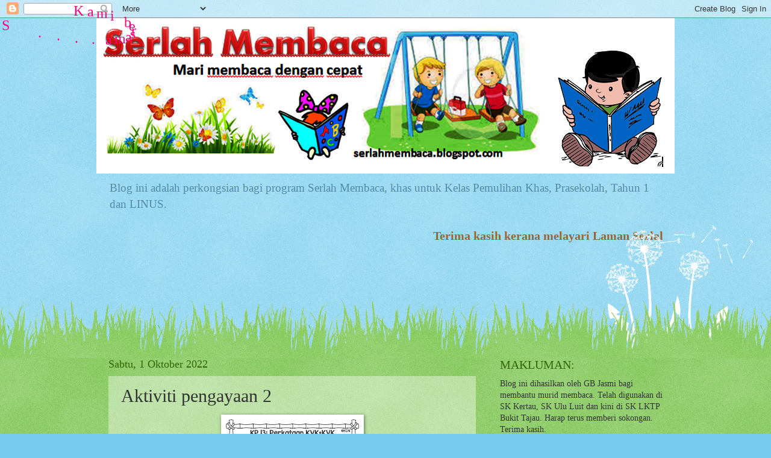

--- FILE ---
content_type: text/html; charset=UTF-8
request_url: https://serlahmembaca.blogspot.com/2022/10/aktiviti-pengayaan-2.html
body_size: 22394
content:
<!DOCTYPE html>
<html class='v2' dir='ltr' lang='ms'>
<head>
<link href='https://www.blogger.com/static/v1/widgets/335934321-css_bundle_v2.css' rel='stylesheet' type='text/css'/>
<meta content='width=1100' name='viewport'/>
<meta content='text/html; charset=UTF-8' http-equiv='Content-Type'/>
<meta content='blogger' name='generator'/>
<link href='https://serlahmembaca.blogspot.com/favicon.ico' rel='icon' type='image/x-icon'/>
<link href='http://serlahmembaca.blogspot.com/2022/10/aktiviti-pengayaan-2.html' rel='canonical'/>
<link rel="alternate" type="application/atom+xml" title="Serlah Membaca - Atom" href="https://serlahmembaca.blogspot.com/feeds/posts/default" />
<link rel="alternate" type="application/rss+xml" title="Serlah Membaca - RSS" href="https://serlahmembaca.blogspot.com/feeds/posts/default?alt=rss" />
<link rel="service.post" type="application/atom+xml" title="Serlah Membaca - Atom" href="https://www.blogger.com/feeds/1231879361020858666/posts/default" />

<link rel="alternate" type="application/atom+xml" title="Serlah Membaca - Atom" href="https://serlahmembaca.blogspot.com/feeds/7403036322936873649/comments/default" />
<!--Can't find substitution for tag [blog.ieCssRetrofitLinks]-->
<link href='https://blogger.googleusercontent.com/img/b/R29vZ2xl/AVvXsEhHkEufiDaAYl8f32gcCt4mrONljhHvD9yiTlC502dQ4MrHaF-JAydOFXNlAH_uSzaJP_M4pGZxvguM1yMmfit8f_QqTUDYvF0GAygDnUcJyfhxhlONoOM0JDASJWLiIPyfs04pC4tuDVMI0Y4juNHGWAp02GZFZyAD3iNq5eOB4kgfuRcnBeKBKscbVw/s320/FB_IMG_1664682764686.jpg' rel='image_src'/>
<meta content='http://serlahmembaca.blogspot.com/2022/10/aktiviti-pengayaan-2.html' property='og:url'/>
<meta content='Aktiviti pengayaan 2' property='og:title'/>
<meta content=' ' property='og:description'/>
<meta content='https://blogger.googleusercontent.com/img/b/R29vZ2xl/AVvXsEhHkEufiDaAYl8f32gcCt4mrONljhHvD9yiTlC502dQ4MrHaF-JAydOFXNlAH_uSzaJP_M4pGZxvguM1yMmfit8f_QqTUDYvF0GAygDnUcJyfhxhlONoOM0JDASJWLiIPyfs04pC4tuDVMI0Y4juNHGWAp02GZFZyAD3iNq5eOB4kgfuRcnBeKBKscbVw/w1200-h630-p-k-no-nu/FB_IMG_1664682764686.jpg' property='og:image'/>
<title>Serlah Membaca: Aktiviti pengayaan 2</title>
<style id='page-skin-1' type='text/css'><!--
/*
-----------------------------------------------
Blogger Template Style
Name:     Watermark
Designer: Blogger
URL:      www.blogger.com
----------------------------------------------- */
/* Use this with templates/1ktemplate-*.html */
/* Content
----------------------------------------------- */
body {
font: normal normal 15px Georgia, Utopia, 'Palatino Linotype', Palatino, serif;
color: #333333;
background: #77ccee url(https://resources.blogblog.com/blogblog/data/1kt/watermark/body_background_flower.png) repeat scroll top left;
}
html body .content-outer {
min-width: 0;
max-width: 100%;
width: 100%;
}
.content-outer {
font-size: 92%;
}
a:link {
text-decoration:none;
color: #cc3300;
}
a:visited {
text-decoration:none;
color: #993322;
}
a:hover {
text-decoration:underline;
color: #ff3300;
}
.body-fauxcolumns .cap-top {
margin-top: 30px;
background: transparent none no-repeat scroll top left;
height: 0;
}
.content-inner {
padding: 0;
}
/* Header
----------------------------------------------- */
.header-inner .Header .titlewrapper,
.header-inner .Header .descriptionwrapper {
padding-left: 20px;
padding-right: 20px;
}
.Header h1 {
font: normal normal 60px Georgia, Utopia, 'Palatino Linotype', Palatino, serif;
color: #ffffff;
text-shadow: 2px 2px rgba(0, 0, 0, .1);
}
.Header h1 a {
color: #ffffff;
}
.Header .description {
font-size: 140%;
color: #5588aa;
}
/* Tabs
----------------------------------------------- */
.tabs-inner .section {
margin: 0 20px;
}
.tabs-inner .PageList, .tabs-inner .LinkList, .tabs-inner .Labels {
margin-left: -11px;
margin-right: -11px;
background-color: transparent;
border-top: 0 solid #ffffff;
border-bottom: 0 solid #ffffff;
-moz-box-shadow: 0 0 0 rgba(0, 0, 0, .3);
-webkit-box-shadow: 0 0 0 rgba(0, 0, 0, .3);
-goog-ms-box-shadow: 0 0 0 rgba(0, 0, 0, .3);
box-shadow: 0 0 0 rgba(0, 0, 0, .3);
}
.tabs-inner .PageList .widget-content,
.tabs-inner .LinkList .widget-content,
.tabs-inner .Labels .widget-content {
margin: -3px -11px;
background: transparent none  no-repeat scroll right;
}
.tabs-inner .widget ul {
padding: 2px 25px;
max-height: 34px;
background: transparent none no-repeat scroll left;
}
.tabs-inner .widget li {
border: none;
}
.tabs-inner .widget li a {
display: inline-block;
padding: .25em 1em;
font: normal normal 20px Georgia, Utopia, 'Palatino Linotype', Palatino, serif;
color: #cc3300;
border-right: 1px solid #77ccee;
}
.tabs-inner .widget li:first-child a {
border-left: 1px solid #77ccee;
}
.tabs-inner .widget li.selected a, .tabs-inner .widget li a:hover {
color: #000000;
}
/* Headings
----------------------------------------------- */
h2 {
font: normal normal 20px Georgia, Utopia, 'Palatino Linotype', Palatino, serif;
color: #336600;
margin: 0 0 .5em;
}
h2.date-header {
font: normal normal 18px Georgia, Utopia, 'Palatino Linotype', Palatino, serif;
color: #336600;
}
/* Main
----------------------------------------------- */
.main-inner .column-center-inner,
.main-inner .column-left-inner,
.main-inner .column-right-inner {
padding: 0 5px;
}
.main-outer {
margin-top: 100px;
background: #66bb33 url(https://resources.blogblog.com/blogblog/data/1kt/watermark/body_background_flower.png) repeat scroll top center;
}
.main-inner {
padding-top: 0;
}
.main-cap-top {
position: relative;
}
.main-cap-top .cap-right {
position: absolute;
height: 100px;
width: 100%;
bottom: 0;
background: transparent url(https://resources.blogblog.com/blogblog/data/1kt/watermark/main_cap_flower.png) repeat-x scroll bottom center;
}
.main-cap-top .cap-left {
position: absolute;
height: 245px;
width: 280px;
right: 0;
bottom: 0;
background: transparent url(https://resources.blogblog.com/blogblog/data/1kt/watermark/main_overlay_flower.png) no-repeat scroll bottom left;
}
/* Posts
----------------------------------------------- */
.post-outer {
padding: 15px 20px;
margin: 0 0 25px;
background: transparent url(https://resources.blogblog.com/blogblog/data/1kt/watermark/post_background_birds.png) repeat scroll top left;
_background-image: none;
border: dotted 1px transparent;
-moz-box-shadow: 0 0 0 rgba(0, 0, 0, .1);
-webkit-box-shadow: 0 0 0 rgba(0, 0, 0, .1);
-goog-ms-box-shadow: 0 0 0 rgba(0, 0, 0, .1);
box-shadow: 0 0 0 rgba(0, 0, 0, .1);
}
h3.post-title {
font: normal normal 30px Georgia, Utopia, 'Palatino Linotype', Palatino, serif;
margin: 0;
}
.comments h4 {
font: normal normal 30px Georgia, Utopia, 'Palatino Linotype', Palatino, serif;
margin: 1em 0 0;
}
.post-body {
font-size: 105%;
line-height: 1.5;
position: relative;
}
.post-header {
margin: 0 0 1em;
color: #997755;
}
.post-footer {
margin: 10px 0 0;
padding: 10px 0 0;
color: #997755;
border-top: dashed 1px #777777;
}
#blog-pager {
font-size: 140%
}
#comments .comment-author {
padding-top: 1.5em;
border-top: dashed 1px #777777;
background-position: 0 1.5em;
}
#comments .comment-author:first-child {
padding-top: 0;
border-top: none;
}
.avatar-image-container {
margin: .2em 0 0;
}
/* Comments
----------------------------------------------- */
.comments .comments-content .icon.blog-author {
background-repeat: no-repeat;
background-image: url([data-uri]);
}
.comments .comments-content .loadmore a {
border-top: 1px solid #777777;
border-bottom: 1px solid #777777;
}
.comments .continue {
border-top: 2px solid #777777;
}
/* Widgets
----------------------------------------------- */
.widget ul, .widget #ArchiveList ul.flat {
padding: 0;
list-style: none;
}
.widget ul li, .widget #ArchiveList ul.flat li {
padding: .35em 0;
text-indent: 0;
border-top: dashed 1px #777777;
}
.widget ul li:first-child, .widget #ArchiveList ul.flat li:first-child {
border-top: none;
}
.widget .post-body ul {
list-style: disc;
}
.widget .post-body ul li {
border: none;
}
.widget .zippy {
color: #777777;
}
.post-body img, .post-body .tr-caption-container, .Profile img, .Image img,
.BlogList .item-thumbnail img {
padding: 5px;
background: #fff;
-moz-box-shadow: 1px 1px 5px rgba(0, 0, 0, .5);
-webkit-box-shadow: 1px 1px 5px rgba(0, 0, 0, .5);
-goog-ms-box-shadow: 1px 1px 5px rgba(0, 0, 0, .5);
box-shadow: 1px 1px 5px rgba(0, 0, 0, .5);
}
.post-body img, .post-body .tr-caption-container {
padding: 8px;
}
.post-body .tr-caption-container {
color: #333333;
}
.post-body .tr-caption-container img {
padding: 0;
background: transparent;
border: none;
-moz-box-shadow: 0 0 0 rgba(0, 0, 0, .1);
-webkit-box-shadow: 0 0 0 rgba(0, 0, 0, .1);
-goog-ms-box-shadow: 0 0 0 rgba(0, 0, 0, .1);
box-shadow: 0 0 0 rgba(0, 0, 0, .1);
}
/* Footer
----------------------------------------------- */
.footer-outer {
color:#ffffff;
background: #331100 url(https://resources.blogblog.com/blogblog/data/1kt/watermark/body_background_navigator.png) repeat scroll top left;
}
.footer-outer a {
color: #ffdd99;
}
.footer-outer a:visited {
color: #eecc77;
}
.footer-outer a:hover {
color: #ffffcc;
}
.footer-outer .widget h2 {
color: #ffffff;
}
/* Mobile
----------------------------------------------- */
body.mobile  {
background-size: 100% auto;
}
.mobile .body-fauxcolumn-outer {
background: transparent none repeat scroll top left;
}
html .mobile .mobile-date-outer {
border-bottom: none;
background: transparent url(https://resources.blogblog.com/blogblog/data/1kt/watermark/post_background_birds.png) repeat scroll top left;
_background-image: none;
margin-bottom: 10px;
}
.mobile .main-inner .date-outer {
padding: 0;
}
.mobile .main-inner .date-header {
margin: 10px;
}
.mobile .main-cap-top {
z-index: -1;
}
.mobile .content-outer {
font-size: 100%;
}
.mobile .post-outer {
padding: 10px;
}
.mobile .main-cap-top .cap-left {
background: transparent none no-repeat scroll bottom left;
}
.mobile .body-fauxcolumns .cap-top {
margin: 0;
}
.mobile-link-button {
background: transparent url(https://resources.blogblog.com/blogblog/data/1kt/watermark/post_background_birds.png) repeat scroll top left;
}
.mobile-link-button a:link, .mobile-link-button a:visited {
color: #cc3300;
}
.mobile-index-date .date-header {
color: #336600;
}
.mobile-index-contents {
color: #333333;
}
.mobile .tabs-inner .section {
margin: 0;
}
.mobile .tabs-inner .PageList {
margin-left: 0;
margin-right: 0;
}
.mobile .tabs-inner .PageList .widget-content {
margin: 0;
color: #000000;
background: transparent url(https://resources.blogblog.com/blogblog/data/1kt/watermark/post_background_birds.png) repeat scroll top left;
}
.mobile .tabs-inner .PageList .widget-content .pagelist-arrow {
border-left: 1px solid #77ccee;
}

--></style>
<style id='template-skin-1' type='text/css'><!--
body {
min-width: 960px;
}
.content-outer, .content-fauxcolumn-outer, .region-inner {
min-width: 960px;
max-width: 960px;
_width: 960px;
}
.main-inner .columns {
padding-left: 0px;
padding-right: 310px;
}
.main-inner .fauxcolumn-center-outer {
left: 0px;
right: 310px;
/* IE6 does not respect left and right together */
_width: expression(this.parentNode.offsetWidth -
parseInt("0px") -
parseInt("310px") + 'px');
}
.main-inner .fauxcolumn-left-outer {
width: 0px;
}
.main-inner .fauxcolumn-right-outer {
width: 310px;
}
.main-inner .column-left-outer {
width: 0px;
right: 100%;
margin-left: -0px;
}
.main-inner .column-right-outer {
width: 310px;
margin-right: -310px;
}
#layout {
min-width: 0;
}
#layout .content-outer {
min-width: 0;
width: 800px;
}
#layout .region-inner {
min-width: 0;
width: auto;
}
body#layout div.add_widget {
padding: 8px;
}
body#layout div.add_widget a {
margin-left: 32px;
}
--></style>
<link href='https://www.blogger.com/dyn-css/authorization.css?targetBlogID=1231879361020858666&amp;zx=18120d72-73a1-4489-84e2-f4834a01a414' media='none' onload='if(media!=&#39;all&#39;)media=&#39;all&#39;' rel='stylesheet'/><noscript><link href='https://www.blogger.com/dyn-css/authorization.css?targetBlogID=1231879361020858666&amp;zx=18120d72-73a1-4489-84e2-f4834a01a414' rel='stylesheet'/></noscript>
<meta name='google-adsense-platform-account' content='ca-host-pub-1556223355139109'/>
<meta name='google-adsense-platform-domain' content='blogspot.com'/>

<!-- data-ad-client=ca-pub-9331715091203786 -->

</head>
<body class='loading variant-flower'>
<div class='navbar section' id='navbar' name='Navbar'><div class='widget Navbar' data-version='1' id='Navbar1'><script type="text/javascript">
    function setAttributeOnload(object, attribute, val) {
      if(window.addEventListener) {
        window.addEventListener('load',
          function(){ object[attribute] = val; }, false);
      } else {
        window.attachEvent('onload', function(){ object[attribute] = val; });
      }
    }
  </script>
<div id="navbar-iframe-container"></div>
<script type="text/javascript" src="https://apis.google.com/js/platform.js"></script>
<script type="text/javascript">
      gapi.load("gapi.iframes:gapi.iframes.style.bubble", function() {
        if (gapi.iframes && gapi.iframes.getContext) {
          gapi.iframes.getContext().openChild({
              url: 'https://www.blogger.com/navbar/1231879361020858666?po\x3d7403036322936873649\x26origin\x3dhttps://serlahmembaca.blogspot.com',
              where: document.getElementById("navbar-iframe-container"),
              id: "navbar-iframe"
          });
        }
      });
    </script><script type="text/javascript">
(function() {
var script = document.createElement('script');
script.type = 'text/javascript';
script.src = '//pagead2.googlesyndication.com/pagead/js/google_top_exp.js';
var head = document.getElementsByTagName('head')[0];
if (head) {
head.appendChild(script);
}})();
</script>
</div></div>
<div class='body-fauxcolumns'>
<div class='fauxcolumn-outer body-fauxcolumn-outer'>
<div class='cap-top'>
<div class='cap-left'></div>
<div class='cap-right'></div>
</div>
<div class='fauxborder-left'>
<div class='fauxborder-right'></div>
<div class='fauxcolumn-inner'>
</div>
</div>
<div class='cap-bottom'>
<div class='cap-left'></div>
<div class='cap-right'></div>
</div>
</div>
</div>
<div class='content'>
<div class='content-fauxcolumns'>
<div class='fauxcolumn-outer content-fauxcolumn-outer'>
<div class='cap-top'>
<div class='cap-left'></div>
<div class='cap-right'></div>
</div>
<div class='fauxborder-left'>
<div class='fauxborder-right'></div>
<div class='fauxcolumn-inner'>
</div>
</div>
<div class='cap-bottom'>
<div class='cap-left'></div>
<div class='cap-right'></div>
</div>
</div>
</div>
<div class='content-outer'>
<div class='content-cap-top cap-top'>
<div class='cap-left'></div>
<div class='cap-right'></div>
</div>
<div class='fauxborder-left content-fauxborder-left'>
<div class='fauxborder-right content-fauxborder-right'></div>
<div class='content-inner'>
<header>
<div class='header-outer'>
<div class='header-cap-top cap-top'>
<div class='cap-left'></div>
<div class='cap-right'></div>
</div>
<div class='fauxborder-left header-fauxborder-left'>
<div class='fauxborder-right header-fauxborder-right'></div>
<div class='region-inner header-inner'>
<div class='header section' id='header' name='Pengepala'><div class='widget Header' data-version='1' id='Header1'>
<div id='header-inner'>
<a href='https://serlahmembaca.blogspot.com/' style='display: block'>
<img alt='Serlah Membaca' height='258px; ' id='Header1_headerimg' src='https://blogger.googleusercontent.com/img/b/R29vZ2xl/AVvXsEhizEtiRRF7xh1GBRoTGQfQfQNvcC1AtC91Jh3Fc_6k5tXRhgsao3p3Egfu7KWbqNc-eZbkGJNSz83dwZBStjxLGyeDi25UgklatoWstsmhfarDbTY8MsZ3dFgL5z2ZIXzIhg38sYqPZ572/s1600/serlah+membaca+01.png' style='display: block' width='1045px; '/>
</a>
<div class='descriptionwrapper'>
<p class='description'><span>Blog ini adalah perkongsian bagi program Serlah Membaca, khas untuk Kelas Pemulihan Khas, Prasekolah, Tahun 1 dan LINUS.</span></p>
</div>
</div>
</div></div>
</div>
</div>
<div class='header-cap-bottom cap-bottom'>
<div class='cap-left'></div>
<div class='cap-right'></div>
</div>
</div>
</header>
<div class='tabs-outer'>
<div class='tabs-cap-top cap-top'>
<div class='cap-left'></div>
<div class='cap-right'></div>
</div>
<div class='fauxborder-left tabs-fauxborder-left'>
<div class='fauxborder-right tabs-fauxborder-right'></div>
<div class='region-inner tabs-inner'>
<div class='tabs section' id='crosscol' name='Rentas Lajur'><div class='widget HTML' data-version='1' id='HTML2'>
<div class='widget-content'>
<marquee bg font style="font-size:20px;color:#FFFFFF;"> <b><span style="color:#996633;"> Terima kasih kerana melayari Laman Serlah Membaca.  Selamat datang, selamat mengguna. <br /><br /></span><br /><br /></b></marquee>
</div>
<div class='clear'></div>
</div></div>
<div class='tabs no-items section' id='crosscol-overflow' name='Cross-Column 2'></div>
</div>
</div>
<div class='tabs-cap-bottom cap-bottom'>
<div class='cap-left'></div>
<div class='cap-right'></div>
</div>
</div>
<div class='main-outer'>
<div class='main-cap-top cap-top'>
<div class='cap-left'></div>
<div class='cap-right'></div>
</div>
<div class='fauxborder-left main-fauxborder-left'>
<div class='fauxborder-right main-fauxborder-right'></div>
<div class='region-inner main-inner'>
<div class='columns fauxcolumns'>
<div class='fauxcolumn-outer fauxcolumn-center-outer'>
<div class='cap-top'>
<div class='cap-left'></div>
<div class='cap-right'></div>
</div>
<div class='fauxborder-left'>
<div class='fauxborder-right'></div>
<div class='fauxcolumn-inner'>
</div>
</div>
<div class='cap-bottom'>
<div class='cap-left'></div>
<div class='cap-right'></div>
</div>
</div>
<div class='fauxcolumn-outer fauxcolumn-left-outer'>
<div class='cap-top'>
<div class='cap-left'></div>
<div class='cap-right'></div>
</div>
<div class='fauxborder-left'>
<div class='fauxborder-right'></div>
<div class='fauxcolumn-inner'>
</div>
</div>
<div class='cap-bottom'>
<div class='cap-left'></div>
<div class='cap-right'></div>
</div>
</div>
<div class='fauxcolumn-outer fauxcolumn-right-outer'>
<div class='cap-top'>
<div class='cap-left'></div>
<div class='cap-right'></div>
</div>
<div class='fauxborder-left'>
<div class='fauxborder-right'></div>
<div class='fauxcolumn-inner'>
</div>
</div>
<div class='cap-bottom'>
<div class='cap-left'></div>
<div class='cap-right'></div>
</div>
</div>
<!-- corrects IE6 width calculation -->
<div class='columns-inner'>
<div class='column-center-outer'>
<div class='column-center-inner'>
<div class='main section' id='main' name='Utama'><div class='widget Blog' data-version='1' id='Blog1'>
<div class='blog-posts hfeed'>

          <div class="date-outer">
        
<h2 class='date-header'><span>Sabtu, 1 Oktober 2022</span></h2>

          <div class="date-posts">
        
<div class='post-outer'>
<div class='post hentry uncustomized-post-template' itemprop='blogPost' itemscope='itemscope' itemtype='http://schema.org/BlogPosting'>
<meta content='https://blogger.googleusercontent.com/img/b/R29vZ2xl/AVvXsEhHkEufiDaAYl8f32gcCt4mrONljhHvD9yiTlC502dQ4MrHaF-JAydOFXNlAH_uSzaJP_M4pGZxvguM1yMmfit8f_QqTUDYvF0GAygDnUcJyfhxhlONoOM0JDASJWLiIPyfs04pC4tuDVMI0Y4juNHGWAp02GZFZyAD3iNq5eOB4kgfuRcnBeKBKscbVw/s320/FB_IMG_1664682764686.jpg' itemprop='image_url'/>
<meta content='1231879361020858666' itemprop='blogId'/>
<meta content='7403036322936873649' itemprop='postId'/>
<a name='7403036322936873649'></a>
<h3 class='post-title entry-title' itemprop='name'>
Aktiviti pengayaan 2
</h3>
<div class='post-header'>
<div class='post-header-line-1'></div>
</div>
<div class='post-body entry-content' id='post-body-7403036322936873649' itemprop='description articleBody'>
<p></p><div class="separator" style="clear: both; text-align: center;"><a href="https://blogger.googleusercontent.com/img/b/R29vZ2xl/AVvXsEhHkEufiDaAYl8f32gcCt4mrONljhHvD9yiTlC502dQ4MrHaF-JAydOFXNlAH_uSzaJP_M4pGZxvguM1yMmfit8f_QqTUDYvF0GAygDnUcJyfhxhlONoOM0JDASJWLiIPyfs04pC4tuDVMI0Y4juNHGWAp02GZFZyAD3iNq5eOB4kgfuRcnBeKBKscbVw/s960/FB_IMG_1664682764686.jpg" imageanchor="1" style="margin-left: 1em; margin-right: 1em;"><img border="0" data-original-height="960" data-original-width="664" height="320" src="https://blogger.googleusercontent.com/img/b/R29vZ2xl/AVvXsEhHkEufiDaAYl8f32gcCt4mrONljhHvD9yiTlC502dQ4MrHaF-JAydOFXNlAH_uSzaJP_M4pGZxvguM1yMmfit8f_QqTUDYvF0GAygDnUcJyfhxhlONoOM0JDASJWLiIPyfs04pC4tuDVMI0Y4juNHGWAp02GZFZyAD3iNq5eOB4kgfuRcnBeKBKscbVw/s320/FB_IMG_1664682764686.jpg" width="221" /></a></div><br /><div class="separator" style="clear: both; text-align: center;"><a href="https://blogger.googleusercontent.com/img/b/R29vZ2xl/AVvXsEgSrMWleLuYmpVljylo_seil175FCaWifybKVUKjbjGMTq5XirCrGFhh8gMAaLSMG5VEepJF69U9xmsnARvmQ60HmGZLViosLnz7h2wOG9fKe1PHkaPikJ0RQoaU5wFn7RzPIiLVICIj8mMaiaIFLCH6tEAF-WH3wEmoWzXn9-kNXXYzJWEkeTbos36CA/s960/FB_IMG_1664682767243.jpg" imageanchor="1" style="margin-left: 1em; margin-right: 1em;"><img border="0" data-original-height="960" data-original-width="664" height="320" src="https://blogger.googleusercontent.com/img/b/R29vZ2xl/AVvXsEgSrMWleLuYmpVljylo_seil175FCaWifybKVUKjbjGMTq5XirCrGFhh8gMAaLSMG5VEepJF69U9xmsnARvmQ60HmGZLViosLnz7h2wOG9fKe1PHkaPikJ0RQoaU5wFn7RzPIiLVICIj8mMaiaIFLCH6tEAF-WH3wEmoWzXn9-kNXXYzJWEkeTbos36CA/s320/FB_IMG_1664682767243.jpg" width="221" /></a></div><br /><div class="separator" style="clear: both; text-align: center;"><a href="https://blogger.googleusercontent.com/img/b/R29vZ2xl/AVvXsEgi22SqYNSU2rccJcVz_kG_bi1SP4ffMlZs3OWX7Zh-PJVEfmXVvUibQgG_9eHHwwLJ3FFHrwBg6fj8eg1YlNdbnp5j3UGm-JyJXVrWNEE8V7qzzZl3qBSJpPwvo5yxkBxWMUYpbRJJzlHuAZ0mImdqQL2kRcdpGIW6u5t0QDkOeLoKRLm5dR7OxKN5Bw/s960/FB_IMG_1664682770903.jpg" imageanchor="1" style="margin-left: 1em; margin-right: 1em;"><img border="0" data-original-height="960" data-original-width="664" height="320" src="https://blogger.googleusercontent.com/img/b/R29vZ2xl/AVvXsEgi22SqYNSU2rccJcVz_kG_bi1SP4ffMlZs3OWX7Zh-PJVEfmXVvUibQgG_9eHHwwLJ3FFHrwBg6fj8eg1YlNdbnp5j3UGm-JyJXVrWNEE8V7qzzZl3qBSJpPwvo5yxkBxWMUYpbRJJzlHuAZ0mImdqQL2kRcdpGIW6u5t0QDkOeLoKRLm5dR7OxKN5Bw/s320/FB_IMG_1664682770903.jpg" width="221" /></a></div><br /><div class="separator" style="clear: both; text-align: center;"><a href="https://blogger.googleusercontent.com/img/b/R29vZ2xl/AVvXsEgGcT3lGwE3Kg44WAv-29WScOj8pJtGxT2aFVCJHafwpkJ207HSw4HzOV0ee83b4NcTD4Py9c3KA89pGRtSje8gCoL113P2QXnni6Nv3hOzwN6dzc5aTG7Fn2wOazmQZo0uqq2mdQvRN7iP-t3irjl7vgU0D1P5YAOGOZ_dQ2gS7GarRE9W7WYbE8tWIw/s960/FB_IMG_1664682773231.jpg" imageanchor="1" style="margin-left: 1em; margin-right: 1em;"><img border="0" data-original-height="960" data-original-width="664" height="320" src="https://blogger.googleusercontent.com/img/b/R29vZ2xl/AVvXsEgGcT3lGwE3Kg44WAv-29WScOj8pJtGxT2aFVCJHafwpkJ207HSw4HzOV0ee83b4NcTD4Py9c3KA89pGRtSje8gCoL113P2QXnni6Nv3hOzwN6dzc5aTG7Fn2wOazmQZo0uqq2mdQvRN7iP-t3irjl7vgU0D1P5YAOGOZ_dQ2gS7GarRE9W7WYbE8tWIw/s320/FB_IMG_1664682773231.jpg" width="221" /></a></div><br /><div class="separator" style="clear: both; text-align: center;"><a href="https://blogger.googleusercontent.com/img/b/R29vZ2xl/AVvXsEiwigFrDIIith40v2BQcRVPtxpmRIdnMrcs0cziLTIh99QxB0neJLPvyQ_q-6bkoqWlzVrUeG0YOZMtJFVJ3L2iUrLMvBw1aECsUlqKw29WhoCiuuKxoqBC6vahzAIDzadH1-kRIYbzLT9wp8n_fQ7INBE_EuP5DSVjQhaXw5lSYSVZdhpQF2hqgxH0rQ/s960/FB_IMG_1664682775437.jpg" imageanchor="1" style="margin-left: 1em; margin-right: 1em;"><img border="0" data-original-height="960" data-original-width="664" height="320" src="https://blogger.googleusercontent.com/img/b/R29vZ2xl/AVvXsEiwigFrDIIith40v2BQcRVPtxpmRIdnMrcs0cziLTIh99QxB0neJLPvyQ_q-6bkoqWlzVrUeG0YOZMtJFVJ3L2iUrLMvBw1aECsUlqKw29WhoCiuuKxoqBC6vahzAIDzadH1-kRIYbzLT9wp8n_fQ7INBE_EuP5DSVjQhaXw5lSYSVZdhpQF2hqgxH0rQ/s320/FB_IMG_1664682775437.jpg" width="221" /></a></div><br /><div class="separator" style="clear: both; text-align: center;"><a href="https://blogger.googleusercontent.com/img/b/R29vZ2xl/AVvXsEh3pVcwpyQ29LlXKVHKgdyRR9x88RzgUdLSJ_x4OTW68DyDcmpijv5o6jYRZubpWVk9q7P2VM1yOOBnRHM9Xe_BZkanfSNpf49LHq-dkUieJmQ3TB2arH_OZT4Q_QWAx3bF4BnpgKaviSZE6bLGpI9dG3jrD2_j2iVzqlykll3LdamI0IwLjd2FB9d30w/s960/FB_IMG_1664682777838.jpg" imageanchor="1" style="margin-left: 1em; margin-right: 1em;"><img border="0" data-original-height="960" data-original-width="664" height="320" src="https://blogger.googleusercontent.com/img/b/R29vZ2xl/AVvXsEh3pVcwpyQ29LlXKVHKgdyRR9x88RzgUdLSJ_x4OTW68DyDcmpijv5o6jYRZubpWVk9q7P2VM1yOOBnRHM9Xe_BZkanfSNpf49LHq-dkUieJmQ3TB2arH_OZT4Q_QWAx3bF4BnpgKaviSZE6bLGpI9dG3jrD2_j2iVzqlykll3LdamI0IwLjd2FB9d30w/s320/FB_IMG_1664682777838.jpg" width="221" /></a></div><br /><div class="separator" style="clear: both; text-align: center;"><a href="https://blogger.googleusercontent.com/img/b/R29vZ2xl/AVvXsEivOiikPKJ75Yf3bifNHBE2j0-P4d50nqjzVJlzo2-UVREPicc9-W1LVzY68spUHf3e9aelv_S2g_Ewz4A6avyDyBJuiXwMVZcFMrwr8umS4v_Bnf15KFYk9QNXBGRKS6txseTk3Hp7vDYPdDiVmBJLQcLXuDaSq1oKwqgLfcqe5S5ouG5VRyPp3haaBg/s960/FB_IMG_1664682780230.jpg" imageanchor="1" style="margin-left: 1em; margin-right: 1em;"><img border="0" data-original-height="960" data-original-width="664" height="320" src="https://blogger.googleusercontent.com/img/b/R29vZ2xl/AVvXsEivOiikPKJ75Yf3bifNHBE2j0-P4d50nqjzVJlzo2-UVREPicc9-W1LVzY68spUHf3e9aelv_S2g_Ewz4A6avyDyBJuiXwMVZcFMrwr8umS4v_Bnf15KFYk9QNXBGRKS6txseTk3Hp7vDYPdDiVmBJLQcLXuDaSq1oKwqgLfcqe5S5ouG5VRyPp3haaBg/s320/FB_IMG_1664682780230.jpg" width="221" /></a></div><br /><div class="separator" style="clear: both; text-align: center;"><a href="https://blogger.googleusercontent.com/img/b/R29vZ2xl/AVvXsEgP10gC5xm4dEOczx-GdWDppiYCdE1v0cuC9CcKLFcCF50es8q1_DE0CtUsVQ9e47m8xoKfQHW1CcbdvGKT9rakvW5KSoBOCjmHnCdZtkGcrz9Udssh3VrjfByM-CaPac9SsEES8EOQNq-IZhYOlTQq_RNlcGu7xyuGPhsopRkSjsARoxTQsMe3rHUNBw/s960/FB_IMG_1664682782358.jpg" imageanchor="1" style="margin-left: 1em; margin-right: 1em;"><img border="0" data-original-height="960" data-original-width="664" height="320" src="https://blogger.googleusercontent.com/img/b/R29vZ2xl/AVvXsEgP10gC5xm4dEOczx-GdWDppiYCdE1v0cuC9CcKLFcCF50es8q1_DE0CtUsVQ9e47m8xoKfQHW1CcbdvGKT9rakvW5KSoBOCjmHnCdZtkGcrz9Udssh3VrjfByM-CaPac9SsEES8EOQNq-IZhYOlTQq_RNlcGu7xyuGPhsopRkSjsARoxTQsMe3rHUNBw/s320/FB_IMG_1664682782358.jpg" width="221" /></a></div><br /><div class="separator" style="clear: both; text-align: center;"><a href="https://blogger.googleusercontent.com/img/b/R29vZ2xl/AVvXsEgPzu79PvkTZwHfBf9s3jI4JHudAqc9ekVEIVhaodlSOo8Q2oM7e-0McxItyuKz0XJVPwH-LZOWFwiteCLcXF1YIxdkFi8QnqcGOqlpktYK6PtCcwvwF7bvrjRa_9fQ7N3LOMjq96nqyunE401r_C2eNXV4i2LmzDglVQ9h1jfa-o4nHnijb4z4FYtQDw/s960/FB_IMG_1664682785359.jpg" imageanchor="1" style="margin-left: 1em; margin-right: 1em;"><img border="0" data-original-height="960" data-original-width="664" height="320" src="https://blogger.googleusercontent.com/img/b/R29vZ2xl/AVvXsEgPzu79PvkTZwHfBf9s3jI4JHudAqc9ekVEIVhaodlSOo8Q2oM7e-0McxItyuKz0XJVPwH-LZOWFwiteCLcXF1YIxdkFi8QnqcGOqlpktYK6PtCcwvwF7bvrjRa_9fQ7N3LOMjq96nqyunE401r_C2eNXV4i2LmzDglVQ9h1jfa-o4nHnijb4z4FYtQDw/s320/FB_IMG_1664682785359.jpg" width="221" /></a></div><br /><div class="separator" style="clear: both; text-align: center;"><a href="https://blogger.googleusercontent.com/img/b/R29vZ2xl/AVvXsEhZKoI-ae8E86ykMI1lDxZ5bEZH51fH1pLDBnzQl3bt65bTaEAYD6l0V1n3jhUsDLGbIpWWDPokJXDwA4XilU40emJ6QIHaA2JnkHwyYyUzwkDFm0EkxFDvP1_esvq4JjKtwhUNdE0XToEeDtANK3NNf_XreE9gQrIwi2JqypNxK-PsHvXjxpl-JSVR4Q/s960/FB_IMG_1664682787548.jpg" imageanchor="1" style="margin-left: 1em; margin-right: 1em;"><img border="0" data-original-height="960" data-original-width="664" height="320" src="https://blogger.googleusercontent.com/img/b/R29vZ2xl/AVvXsEhZKoI-ae8E86ykMI1lDxZ5bEZH51fH1pLDBnzQl3bt65bTaEAYD6l0V1n3jhUsDLGbIpWWDPokJXDwA4XilU40emJ6QIHaA2JnkHwyYyUzwkDFm0EkxFDvP1_esvq4JjKtwhUNdE0XToEeDtANK3NNf_XreE9gQrIwi2JqypNxK-PsHvXjxpl-JSVR4Q/s320/FB_IMG_1664682787548.jpg" width="221" /></a></div><br /><div class="separator" style="clear: both; text-align: center;"><a href="https://blogger.googleusercontent.com/img/b/R29vZ2xl/AVvXsEj5IoU8KfwHa00PtN_pTrQPeNcKBss7Ks3zdJLQPLgdpXXEp97Pb2hEQVfh0y9hp3K4uUyVZ4D4Wbb6-NVUVsHRfdfy0apeawIs8PEl2I8VEsnaki8OqP53t_JuJoLPCgsmxXUPnaNJKEOxxrBvCoDjJ57jPuHz7CJOzuczZDGYnzZffRaUcP3XL0EKBw/s960/FB_IMG_1664682789679.jpg" imageanchor="1" style="margin-left: 1em; margin-right: 1em;"><img border="0" data-original-height="960" data-original-width="664" height="320" src="https://blogger.googleusercontent.com/img/b/R29vZ2xl/AVvXsEj5IoU8KfwHa00PtN_pTrQPeNcKBss7Ks3zdJLQPLgdpXXEp97Pb2hEQVfh0y9hp3K4uUyVZ4D4Wbb6-NVUVsHRfdfy0apeawIs8PEl2I8VEsnaki8OqP53t_JuJoLPCgsmxXUPnaNJKEOxxrBvCoDjJ57jPuHz7CJOzuczZDGYnzZffRaUcP3XL0EKBw/s320/FB_IMG_1664682789679.jpg" width="221" /></a></div><br /><div class="separator" style="clear: both; text-align: center;"><a href="https://blogger.googleusercontent.com/img/b/R29vZ2xl/AVvXsEj3vNEc9uvY7xV3b7BX7hC9h5qJachaNZzA5OkP2fXh3coBZIAjvLkAYFz2st0qzPo3z00mOmpciJnU9d6CxpjahYVTjpqMOxdWwaplUk7Me0ydV69t1fYmhtHhdBZLE1Lpxz3V_73mgyeo3ZWSazUaWwl2hfHiN0OqCtFrTv6tIoM0tFJYwWNbkpRU-A/s960/FB_IMG_1664682791963.jpg" imageanchor="1" style="margin-left: 1em; margin-right: 1em;"><img border="0" data-original-height="960" data-original-width="664" height="320" src="https://blogger.googleusercontent.com/img/b/R29vZ2xl/AVvXsEj3vNEc9uvY7xV3b7BX7hC9h5qJachaNZzA5OkP2fXh3coBZIAjvLkAYFz2st0qzPo3z00mOmpciJnU9d6CxpjahYVTjpqMOxdWwaplUk7Me0ydV69t1fYmhtHhdBZLE1Lpxz3V_73mgyeo3ZWSazUaWwl2hfHiN0OqCtFrTv6tIoM0tFJYwWNbkpRU-A/s320/FB_IMG_1664682791963.jpg" width="221" /></a></div><br /><div class="separator" style="clear: both; text-align: center;"><a href="https://blogger.googleusercontent.com/img/b/R29vZ2xl/AVvXsEh4mFaDJAVy-sJA97rJKE0MfBnqNw_YkHZuTAMPuoaA0axxuZFTmGNtliGEhIgO2ivhlf-Z5wv6WV6ZzBOUQBARAm53DFSQmXmicWOoqoYiE-EM11qbel_R8UgE5DmFwmoA2Q18WLlaOMJJmCKu-x8at04SKG8MuSsCyQKTSbn61lZIhLeh6TERBpZIfQ/s960/FB_IMG_1664682794732.jpg" imageanchor="1" style="margin-left: 1em; margin-right: 1em;"><img border="0" data-original-height="960" data-original-width="670" height="320" src="https://blogger.googleusercontent.com/img/b/R29vZ2xl/AVvXsEh4mFaDJAVy-sJA97rJKE0MfBnqNw_YkHZuTAMPuoaA0axxuZFTmGNtliGEhIgO2ivhlf-Z5wv6WV6ZzBOUQBARAm53DFSQmXmicWOoqoYiE-EM11qbel_R8UgE5DmFwmoA2Q18WLlaOMJJmCKu-x8at04SKG8MuSsCyQKTSbn61lZIhLeh6TERBpZIfQ/s320/FB_IMG_1664682794732.jpg" width="223" /></a></div><br /><div class="separator" style="clear: both; text-align: center;"><a href="https://blogger.googleusercontent.com/img/b/R29vZ2xl/AVvXsEjrLxUJ5xxlBJBwuz6c5Ob-97q-a-YGHY7KIRcUw6sj1gD8c7F958JKLx7fd9jWMeZiXU1YzPxgEIN1VFSkKDYqjbpPYKWFwf_0U7TA1bswepebZfdwsFe4dZxzrSrXyhMzgKhWAfzmYuzVpzEMtdfeAjvJVRdsrxcyNNVuPyYmXKxb3Lx8SBTwhp_OMg/s960/FB_IMG_1664682798840.jpg" imageanchor="1" style="margin-left: 1em; margin-right: 1em;"><img border="0" data-original-height="960" data-original-width="664" height="320" src="https://blogger.googleusercontent.com/img/b/R29vZ2xl/AVvXsEjrLxUJ5xxlBJBwuz6c5Ob-97q-a-YGHY7KIRcUw6sj1gD8c7F958JKLx7fd9jWMeZiXU1YzPxgEIN1VFSkKDYqjbpPYKWFwf_0U7TA1bswepebZfdwsFe4dZxzrSrXyhMzgKhWAfzmYuzVpzEMtdfeAjvJVRdsrxcyNNVuPyYmXKxb3Lx8SBTwhp_OMg/s320/FB_IMG_1664682798840.jpg" width="221" /></a></div><br /><div class="separator" style="clear: both; text-align: center;"><a href="https://blogger.googleusercontent.com/img/b/R29vZ2xl/AVvXsEhC5eos9zjB9Lrr4-iMABYJc0xFAABNXJS4lq4q3AhbzkdKmL20vcGj-9Oom7OIe8e8dHla5pNJBrffQ_AhQNfMPKjEHgxQblCzuBxgI1Eu4MU0KglRgX0drl95k7-d7QODTV8SbSCpDM8IeglI-wlWVM_6OGsceAs-JWOaRsSjUJUtMLf5GgptFjPdUg/s960/FB_IMG_1664682801523.jpg" imageanchor="1" style="margin-left: 1em; margin-right: 1em;"><img border="0" data-original-height="960" data-original-width="664" height="320" src="https://blogger.googleusercontent.com/img/b/R29vZ2xl/AVvXsEhC5eos9zjB9Lrr4-iMABYJc0xFAABNXJS4lq4q3AhbzkdKmL20vcGj-9Oom7OIe8e8dHla5pNJBrffQ_AhQNfMPKjEHgxQblCzuBxgI1Eu4MU0KglRgX0drl95k7-d7QODTV8SbSCpDM8IeglI-wlWVM_6OGsceAs-JWOaRsSjUJUtMLf5GgptFjPdUg/s320/FB_IMG_1664682801523.jpg" width="221" /></a></div><br />&nbsp;<p></p>
<div style='clear: both;'></div>
</div>
<div class='post-footer'>
<div class='post-footer-line post-footer-line-1'>
<span class='post-author vcard'>
Dicatat oleh
<span class='fn' itemprop='author' itemscope='itemscope' itemtype='http://schema.org/Person'>
<meta content='https://www.blogger.com/profile/03114256434042071163' itemprop='url'/>
<a class='g-profile' href='https://www.blogger.com/profile/03114256434042071163' rel='author' title='author profile'>
<span itemprop='name'>Justme</span>
</a>
</span>
</span>
<span class='post-timestamp'>
di
<meta content='http://serlahmembaca.blogspot.com/2022/10/aktiviti-pengayaan-2.html' itemprop='url'/>
<a class='timestamp-link' href='https://serlahmembaca.blogspot.com/2022/10/aktiviti-pengayaan-2.html' rel='bookmark' title='permanent link'><abbr class='published' itemprop='datePublished' title='2022-10-01T21:54:00-07:00'>9:54&#8239;PTG</abbr></a>
</span>
<span class='post-comment-link'>
</span>
<span class='post-icons'>
<span class='item-control blog-admin pid-1837248947'>
<a href='https://www.blogger.com/post-edit.g?blogID=1231879361020858666&postID=7403036322936873649&from=pencil' title='Edit Catatan'>
<img alt='' class='icon-action' height='18' src='https://resources.blogblog.com/img/icon18_edit_allbkg.gif' width='18'/>
</a>
</span>
</span>
<div class='post-share-buttons goog-inline-block'>
<a class='goog-inline-block share-button sb-email' href='https://www.blogger.com/share-post.g?blogID=1231879361020858666&postID=7403036322936873649&target=email' target='_blank' title='E-melkan Ini'><span class='share-button-link-text'>E-melkan Ini</span></a><a class='goog-inline-block share-button sb-blog' href='https://www.blogger.com/share-post.g?blogID=1231879361020858666&postID=7403036322936873649&target=blog' onclick='window.open(this.href, "_blank", "height=270,width=475"); return false;' target='_blank' title='BlogThis!'><span class='share-button-link-text'>BlogThis!</span></a><a class='goog-inline-block share-button sb-twitter' href='https://www.blogger.com/share-post.g?blogID=1231879361020858666&postID=7403036322936873649&target=twitter' target='_blank' title='Kongsi pada X'><span class='share-button-link-text'>Kongsi pada X</span></a><a class='goog-inline-block share-button sb-facebook' href='https://www.blogger.com/share-post.g?blogID=1231879361020858666&postID=7403036322936873649&target=facebook' onclick='window.open(this.href, "_blank", "height=430,width=640"); return false;' target='_blank' title='Kongsi ke Facebook'><span class='share-button-link-text'>Kongsi ke Facebook</span></a><a class='goog-inline-block share-button sb-pinterest' href='https://www.blogger.com/share-post.g?blogID=1231879361020858666&postID=7403036322936873649&target=pinterest' target='_blank' title='Kongsi ke Pinterest'><span class='share-button-link-text'>Kongsi ke Pinterest</span></a>
</div>
</div>
<div class='post-footer-line post-footer-line-2'>
<span class='post-labels'>
Label:
<a href='https://serlahmembaca.blogspot.com/search/label/Latihan%20BM' rel='tag'>Latihan BM</a>
</span>
</div>
<div class='post-footer-line post-footer-line-3'>
<span class='post-location'>
</span>
</div>
</div>
</div>
<div class='comments' id='comments'>
<a name='comments'></a>
<h4>Tiada ulasan:</h4>
<div id='Blog1_comments-block-wrapper'>
<dl class='avatar-comment-indent' id='comments-block'>
</dl>
</div>
<p class='comment-footer'>
<div class='comment-form'>
<a name='comment-form'></a>
<h4 id='comment-post-message'>Catat Ulasan</h4>
<p>
</p>
<a href='https://www.blogger.com/comment/frame/1231879361020858666?po=7403036322936873649&hl=ms&saa=85391&origin=https://serlahmembaca.blogspot.com' id='comment-editor-src'></a>
<iframe allowtransparency='true' class='blogger-iframe-colorize blogger-comment-from-post' frameborder='0' height='410px' id='comment-editor' name='comment-editor' src='' width='100%'></iframe>
<script src='https://www.blogger.com/static/v1/jsbin/2830521187-comment_from_post_iframe.js' type='text/javascript'></script>
<script type='text/javascript'>
      BLOG_CMT_createIframe('https://www.blogger.com/rpc_relay.html');
    </script>
</div>
</p>
</div>
</div>
<div class='inline-ad'>
<script async src="//pagead2.googlesyndication.com/pagead/js/adsbygoogle.js"></script>
<!-- serlahmembaca_main_Blog1_1x1_as -->
<ins class="adsbygoogle"
     style="display:block"
     data-ad-client="ca-pub-9331715091203786"
     data-ad-host="ca-host-pub-1556223355139109"
     data-ad-host-channel="L0007"
     data-ad-slot="7626414956"
     data-ad-format="auto"></ins>
<script>
(adsbygoogle = window.adsbygoogle || []).push({});
</script>
</div>

        </div></div>
      
</div>
<div class='blog-pager' id='blog-pager'>
<span id='blog-pager-newer-link'>
<a class='blog-pager-newer-link' href='https://serlahmembaca.blogspot.com/2023/07/perjumpaan-bersama-ibu-bapa-murid-murid.html' id='Blog1_blog-pager-newer-link' title='Catatan Terbaru'>Catatan Terbaru</a>
</span>
<span id='blog-pager-older-link'>
<a class='blog-pager-older-link' href='https://serlahmembaca.blogspot.com/2022/09/jualan-buku-untuk-murid-lebih-banyak.html' id='Blog1_blog-pager-older-link' title='Catatan Lama'>Catatan Lama</a>
</span>
<a class='home-link' href='https://serlahmembaca.blogspot.com/'>Laman utama</a>
</div>
<div class='clear'></div>
<div class='post-feeds'>
<div class='feed-links'>
Langgan:
<a class='feed-link' href='https://serlahmembaca.blogspot.com/feeds/7403036322936873649/comments/default' target='_blank' type='application/atom+xml'>Catat Ulasan (Atom)</a>
</div>
</div>
</div></div>
</div>
</div>
<div class='column-left-outer'>
<div class='column-left-inner'>
<aside>
</aside>
</div>
</div>
<div class='column-right-outer'>
<div class='column-right-inner'>
<aside>
<div class='sidebar section' id='sidebar-right-1'><div class='widget Text' data-version='1' id='Text2'>
<h2 class='title'>MAKLUMAN:</h2>
<div class='widget-content'>
Blog ini dihasilkan oleh GB Jasmi bagi membantu murid membaca. Telah digunakan di SK Kertau, SK Ulu Luit dan kini di SK LKTP Bukit Tajau. Harap terus memberi sokongan. Terima kasih.
</div>
<div class='clear'></div>
</div><div class='widget Image' data-version='1' id='Image5'>
<h2>SK LKTP BUKIT TAJAU</h2>
<div class='widget-content'>
<img alt='SK LKTP BUKIT TAJAU' height='296' id='Image5_img' src='https://blogger.googleusercontent.com/img/a/AVvXsEgdAZozO2obaPgupfsr4dIR7gJ-YLxdYuHYajgJSXrzjMBTHyMyxnydf6oRdGU9Mx8vah6kYS7p1J3GUWMrKr9qcupPFkFpPIdVwcYqGsvLvB2WfpvLfIQ_Bj8UQsXaL92hnX1KAENnCW3VrbZpb3JSAOBXc4nSOIOiCeX6LC1075zq9QNdhI3Pd53kL6z1=s302' width='302'/>
<br/>
</div>
<div class='clear'></div>
</div><div class='widget Image' data-version='1' id='Image1'>
<h2>IAB</h2>
<div class='widget-content'>
<img alt='IAB' height='160' id='Image1_img' src='https://blogger.googleusercontent.com/img/b/R29vZ2xl/AVvXsEiWxhCm0NsAA701cevmfLDkY8kJkqg5OxuOKN_2jhugXlpw45JaZSeImbvX05sQx9YkUeUHEX-TKipPnzzLlaBfoUvJd5jTiW_IJFFGD_3zYbLiQvf2emMZcxdw6ipZvuff7CXF_VuysPJC/s1600/download.png' width='160'/>
<br/>
</div>
<div class='clear'></div>
</div><div class='widget Text' data-version='1' id='Text1'>
<h2 class='title'>Penandaarasan dan Sandaran NPQEL, IAB</h2>
<div class='widget-content'>
Blog ini didedikasikan bagi Program Penandaarasan dan Sandaran NPQEL, Institut Aminuddin Baki (IAB). Ianya bagi tujuan perkongsian pintar Program Serlah Membaca.
</div>
<div class='clear'></div>
</div><div class='widget Image' data-version='1' id='Image6'>
<div class='widget-content'>
<img alt='' height='184' id='Image6_img' src='https://blogger.googleusercontent.com/img/a/AVvXsEhDTz7T7Te0id-hEDnaG9nqnFjWRJrZUxKLZKssmYKQVzB09c_RC8EKDg-1eeLjSkt2XXEim3_z-EnEiWsdl1CzEV4lC2nJTmG0rMzkTvoG-lxaIKbWCSRUb6GfcnCZ4WU-lRFEdxwNNiGI0RVQ4wXQnPdNKrsr2MwMIDCZ17Y_ryN3j00J9eOGpj3V6yJq=s195' width='195'/>
<br/>
</div>
<div class='clear'></div>
</div><div class='widget Stats' data-version='1' id='Stats1'>
<h2>Jumlah Paparan Halaman</h2>
<div class='widget-content'>
<div id='Stats1_content' style='display: none;'>
<script src='https://www.gstatic.com/charts/loader.js' type='text/javascript'></script>
<span id='Stats1_sparklinespan' style='display:inline-block; width:75px; height:30px'></span>
<span class='counter-wrapper graph-counter-wrapper' id='Stats1_totalCount'>
</span>
<div class='clear'></div>
</div>
</div>
</div><div class='widget Image' data-version='1' id='Image4'>
<h2>Blog ini diasaskan oleh:</h2>
<div class='widget-content'>
<img alt='Blog ini diasaskan oleh:' height='250' id='Image4_img' src='https://blogger.googleusercontent.com/img/b/R29vZ2xl/AVvXsEizCBLNGk2cl9kGB9_rq75MxqQBTaSBKsiff3ni2_NquiRZ1mJU_ZXiDn1tw42zQPhnqBCysyNq7Tbv3Vp4eV9iEidk9Hem9rPZ9rHQumBwCA2Clw_b-NRWTESGCWnOhvfjgXba-Wk06v-F/s250/glitterfy2084648554B81.png' width='166'/>
<br/>
<span class='caption'>En Mohd Jasmi bin Jaafar, Guru Besar SK Ulu Luit, Maran, Pahang</span>
</div>
<div class='clear'></div>
</div><div class='widget Profile' data-version='1' id='Profile1'>
<h2>Penyumbang</h2>
<div class='widget-content'>
<ul>
<li><a class='profile-name-link g-profile' href='https://www.blogger.com/profile/03114256434042071163' style='background-image: url(//www.blogger.com/img/logo-16.png);'>Justme</a></li>
<li><a class='profile-name-link g-profile' href='https://www.blogger.com/profile/08929224860192223578' style='background-image: url(//www.blogger.com/img/logo-16.png);'>Unknown</a></li>
</ul>
<div class='clear'></div>
</div>
</div><div class='widget Label' data-version='1' id='Label1'>
<h2>Label</h2>
<div class='widget-content list-label-widget-content'>
<ul>
<li>
<a dir='ltr' href='https://serlahmembaca.blogspot.com/search/label/3M'>3M</a>
</li>
<li>
<a dir='ltr' href='https://serlahmembaca.blogspot.com/search/label/Aktiviti%20di%20SKUL'>Aktiviti di SKUL</a>
</li>
<li>
<a dir='ltr' href='https://serlahmembaca.blogspot.com/search/label/aplikasi'>aplikasi</a>
</li>
<li>
<a dir='ltr' href='https://serlahmembaca.blogspot.com/search/label/huruf%20A-Z'>huruf A-Z</a>
</li>
<li>
<a dir='ltr' href='https://serlahmembaca.blogspot.com/search/label/inovasi'>inovasi</a>
</li>
<li>
<a dir='ltr' href='https://serlahmembaca.blogspot.com/search/label/Kelas%20Pemulihan%20Khas'>Kelas Pemulihan Khas</a>
</li>
<li>
<a dir='ltr' href='https://serlahmembaca.blogspot.com/search/label/konsonan'>konsonan</a>
</li>
<li>
<a dir='ltr' href='https://serlahmembaca.blogspot.com/search/label/KV'>KV</a>
</li>
<li>
<a dir='ltr' href='https://serlahmembaca.blogspot.com/search/label/KVKV'>KVKV</a>
</li>
<li>
<a dir='ltr' href='https://serlahmembaca.blogspot.com/search/label/lagu%20membaca'>lagu membaca</a>
</li>
<li>
<a dir='ltr' href='https://serlahmembaca.blogspot.com/search/label/Latihan%20BM'>Latihan BM</a>
</li>
<li>
<a dir='ltr' href='https://serlahmembaca.blogspot.com/search/label/Multimedia%20%26%20ICT'>Multimedia &amp; ICT</a>
</li>
<li>
<a dir='ltr' href='https://serlahmembaca.blogspot.com/search/label/PDPC'>PDPC</a>
</li>
<li>
<a dir='ltr' href='https://serlahmembaca.blogspot.com/search/label/Pemulihan%20Khas'>Pemulihan Khas</a>
</li>
<li>
<a dir='ltr' href='https://serlahmembaca.blogspot.com/search/label/Penandaarasan'>Penandaarasan</a>
</li>
<li>
<a dir='ltr' href='https://serlahmembaca.blogspot.com/search/label/Projek%20Ibnu%20Hajar'>Projek Ibnu Hajar</a>
</li>
<li>
<a dir='ltr' href='https://serlahmembaca.blogspot.com/search/label/Rakan%20Pembimbing'>Rakan Pembimbing</a>
</li>
<li>
<a dir='ltr' href='https://serlahmembaca.blogspot.com/search/label/Sandaran'>Sandaran</a>
</li>
<li>
<a dir='ltr' href='https://serlahmembaca.blogspot.com/search/label/Serlah%20Membaca'>Serlah Membaca</a>
</li>
<li>
<a dir='ltr' href='https://serlahmembaca.blogspot.com/search/label/vokal'>vokal</a>
</li>
</ul>
<div class='clear'></div>
</div>
</div><div class='widget Image' data-version='1' id='Image2'>
<h2>Aplikasi Android Belajar Membaca 1</h2>
<div class='widget-content'>
<a href='https://play.google.com/store/apps/details?id=com.moglue.udc6394cca59f46f4948f7f66b0478669&hl=en'>
<img alt='Aplikasi Android Belajar Membaca 1' height='217' id='Image2_img' src='https://blogger.googleusercontent.com/img/b/R29vZ2xl/AVvXsEjTT1nOdatIbsrHzoZZ5jya8m7V070tNPE4YKjrL9UGH_GTZIVkVf_4zLJ4kvxIpVSGCHgefpX4nnqcfM3PsmH6g61AcOq8RouH5P1FFeY6FVc-xbqCGQsplTESE9Yq1uGzdQru8KNLR4oQ/s1600/baca.jpg' width='198'/>
</a>
<br/>
<span class='caption'>sila download ke telefon anda</span>
</div>
<div class='clear'></div>
</div><div class='widget Image' data-version='1' id='Image3'>
<h2>Aplikasi Android Belajar Membaca 2</h2>
<div class='widget-content'>
<a href='https://play.google.com/store/apps/details?id=air.com.unik.bmlite&hl=en'>
<img alt='Aplikasi Android Belajar Membaca 2' height='181' id='Image3_img' src='https://blogger.googleusercontent.com/img/b/R29vZ2xl/AVvXsEjRkwjjveU-Za81LBJskap7zGkXDanqPnD7YmvJZ_AysPZl8w9KpHMKBSNwspyRuSdEjjWtzz4ADTqvZLmyZnTBBFe0xJ-rjwBXaqkMg8mRQZmj_biDwZChhwIOFQqN8tkuXw3ZIHAsjkx3/s1600/belajar+baca.jpg' width='180'/>
</a>
<br/>
<span class='caption'>sila download ke telefon anda</span>
</div>
<div class='clear'></div>
</div><div class='widget BlogArchive' data-version='1' id='BlogArchive1'>
<h2>Arkib Blog</h2>
<div class='widget-content'>
<div id='ArchiveList'>
<div id='BlogArchive1_ArchiveList'>
<ul class='hierarchy'>
<li class='archivedate collapsed'>
<a class='toggle' href='javascript:void(0)'>
<span class='zippy'>

        &#9658;&#160;
      
</span>
</a>
<a class='post-count-link' href='https://serlahmembaca.blogspot.com/2025/'>
2025
</a>
<span class='post-count' dir='ltr'>(5)</span>
<ul class='hierarchy'>
<li class='archivedate collapsed'>
<a class='toggle' href='javascript:void(0)'>
<span class='zippy'>

        &#9658;&#160;
      
</span>
</a>
<a class='post-count-link' href='https://serlahmembaca.blogspot.com/2025/11/'>
November
</a>
<span class='post-count' dir='ltr'>(5)</span>
</li>
</ul>
</li>
</ul>
<ul class='hierarchy'>
<li class='archivedate collapsed'>
<a class='toggle' href='javascript:void(0)'>
<span class='zippy'>

        &#9658;&#160;
      
</span>
</a>
<a class='post-count-link' href='https://serlahmembaca.blogspot.com/2024/'>
2024
</a>
<span class='post-count' dir='ltr'>(4)</span>
<ul class='hierarchy'>
<li class='archivedate collapsed'>
<a class='toggle' href='javascript:void(0)'>
<span class='zippy'>

        &#9658;&#160;
      
</span>
</a>
<a class='post-count-link' href='https://serlahmembaca.blogspot.com/2024/03/'>
Mac
</a>
<span class='post-count' dir='ltr'>(2)</span>
</li>
</ul>
<ul class='hierarchy'>
<li class='archivedate collapsed'>
<a class='toggle' href='javascript:void(0)'>
<span class='zippy'>

        &#9658;&#160;
      
</span>
</a>
<a class='post-count-link' href='https://serlahmembaca.blogspot.com/2024/02/'>
Februari
</a>
<span class='post-count' dir='ltr'>(2)</span>
</li>
</ul>
</li>
</ul>
<ul class='hierarchy'>
<li class='archivedate collapsed'>
<a class='toggle' href='javascript:void(0)'>
<span class='zippy'>

        &#9658;&#160;
      
</span>
</a>
<a class='post-count-link' href='https://serlahmembaca.blogspot.com/2023/'>
2023
</a>
<span class='post-count' dir='ltr'>(8)</span>
<ul class='hierarchy'>
<li class='archivedate collapsed'>
<a class='toggle' href='javascript:void(0)'>
<span class='zippy'>

        &#9658;&#160;
      
</span>
</a>
<a class='post-count-link' href='https://serlahmembaca.blogspot.com/2023/11/'>
November
</a>
<span class='post-count' dir='ltr'>(1)</span>
</li>
</ul>
<ul class='hierarchy'>
<li class='archivedate collapsed'>
<a class='toggle' href='javascript:void(0)'>
<span class='zippy'>

        &#9658;&#160;
      
</span>
</a>
<a class='post-count-link' href='https://serlahmembaca.blogspot.com/2023/09/'>
September
</a>
<span class='post-count' dir='ltr'>(1)</span>
</li>
</ul>
<ul class='hierarchy'>
<li class='archivedate collapsed'>
<a class='toggle' href='javascript:void(0)'>
<span class='zippy'>

        &#9658;&#160;
      
</span>
</a>
<a class='post-count-link' href='https://serlahmembaca.blogspot.com/2023/08/'>
Ogos
</a>
<span class='post-count' dir='ltr'>(3)</span>
</li>
</ul>
<ul class='hierarchy'>
<li class='archivedate collapsed'>
<a class='toggle' href='javascript:void(0)'>
<span class='zippy'>

        &#9658;&#160;
      
</span>
</a>
<a class='post-count-link' href='https://serlahmembaca.blogspot.com/2023/07/'>
Julai
</a>
<span class='post-count' dir='ltr'>(3)</span>
</li>
</ul>
</li>
</ul>
<ul class='hierarchy'>
<li class='archivedate expanded'>
<a class='toggle' href='javascript:void(0)'>
<span class='zippy toggle-open'>

        &#9660;&#160;
      
</span>
</a>
<a class='post-count-link' href='https://serlahmembaca.blogspot.com/2022/'>
2022
</a>
<span class='post-count' dir='ltr'>(17)</span>
<ul class='hierarchy'>
<li class='archivedate expanded'>
<a class='toggle' href='javascript:void(0)'>
<span class='zippy toggle-open'>

        &#9660;&#160;
      
</span>
</a>
<a class='post-count-link' href='https://serlahmembaca.blogspot.com/2022/10/'>
Oktober
</a>
<span class='post-count' dir='ltr'>(1)</span>
<ul class='posts'>
<li><a href='https://serlahmembaca.blogspot.com/2022/10/aktiviti-pengayaan-2.html'>Aktiviti pengayaan 2</a></li>
</ul>
</li>
</ul>
<ul class='hierarchy'>
<li class='archivedate collapsed'>
<a class='toggle' href='javascript:void(0)'>
<span class='zippy'>

        &#9658;&#160;
      
</span>
</a>
<a class='post-count-link' href='https://serlahmembaca.blogspot.com/2022/09/'>
September
</a>
<span class='post-count' dir='ltr'>(3)</span>
</li>
</ul>
<ul class='hierarchy'>
<li class='archivedate collapsed'>
<a class='toggle' href='javascript:void(0)'>
<span class='zippy'>

        &#9658;&#160;
      
</span>
</a>
<a class='post-count-link' href='https://serlahmembaca.blogspot.com/2022/08/'>
Ogos
</a>
<span class='post-count' dir='ltr'>(2)</span>
</li>
</ul>
<ul class='hierarchy'>
<li class='archivedate collapsed'>
<a class='toggle' href='javascript:void(0)'>
<span class='zippy'>

        &#9658;&#160;
      
</span>
</a>
<a class='post-count-link' href='https://serlahmembaca.blogspot.com/2022/07/'>
Julai
</a>
<span class='post-count' dir='ltr'>(1)</span>
</li>
</ul>
<ul class='hierarchy'>
<li class='archivedate collapsed'>
<a class='toggle' href='javascript:void(0)'>
<span class='zippy'>

        &#9658;&#160;
      
</span>
</a>
<a class='post-count-link' href='https://serlahmembaca.blogspot.com/2022/02/'>
Februari
</a>
<span class='post-count' dir='ltr'>(2)</span>
</li>
</ul>
<ul class='hierarchy'>
<li class='archivedate collapsed'>
<a class='toggle' href='javascript:void(0)'>
<span class='zippy'>

        &#9658;&#160;
      
</span>
</a>
<a class='post-count-link' href='https://serlahmembaca.blogspot.com/2022/01/'>
Januari
</a>
<span class='post-count' dir='ltr'>(8)</span>
</li>
</ul>
</li>
</ul>
<ul class='hierarchy'>
<li class='archivedate collapsed'>
<a class='toggle' href='javascript:void(0)'>
<span class='zippy'>

        &#9658;&#160;
      
</span>
</a>
<a class='post-count-link' href='https://serlahmembaca.blogspot.com/2020/'>
2020
</a>
<span class='post-count' dir='ltr'>(9)</span>
<ul class='hierarchy'>
<li class='archivedate collapsed'>
<a class='toggle' href='javascript:void(0)'>
<span class='zippy'>

        &#9658;&#160;
      
</span>
</a>
<a class='post-count-link' href='https://serlahmembaca.blogspot.com/2020/03/'>
Mac
</a>
<span class='post-count' dir='ltr'>(9)</span>
</li>
</ul>
</li>
</ul>
<ul class='hierarchy'>
<li class='archivedate collapsed'>
<a class='toggle' href='javascript:void(0)'>
<span class='zippy'>

        &#9658;&#160;
      
</span>
</a>
<a class='post-count-link' href='https://serlahmembaca.blogspot.com/2017/'>
2017
</a>
<span class='post-count' dir='ltr'>(24)</span>
<ul class='hierarchy'>
<li class='archivedate collapsed'>
<a class='toggle' href='javascript:void(0)'>
<span class='zippy'>

        &#9658;&#160;
      
</span>
</a>
<a class='post-count-link' href='https://serlahmembaca.blogspot.com/2017/07/'>
Julai
</a>
<span class='post-count' dir='ltr'>(1)</span>
</li>
</ul>
<ul class='hierarchy'>
<li class='archivedate collapsed'>
<a class='toggle' href='javascript:void(0)'>
<span class='zippy'>

        &#9658;&#160;
      
</span>
</a>
<a class='post-count-link' href='https://serlahmembaca.blogspot.com/2017/06/'>
Jun
</a>
<span class='post-count' dir='ltr'>(4)</span>
</li>
</ul>
<ul class='hierarchy'>
<li class='archivedate collapsed'>
<a class='toggle' href='javascript:void(0)'>
<span class='zippy'>

        &#9658;&#160;
      
</span>
</a>
<a class='post-count-link' href='https://serlahmembaca.blogspot.com/2017/04/'>
April
</a>
<span class='post-count' dir='ltr'>(3)</span>
</li>
</ul>
<ul class='hierarchy'>
<li class='archivedate collapsed'>
<a class='toggle' href='javascript:void(0)'>
<span class='zippy'>

        &#9658;&#160;
      
</span>
</a>
<a class='post-count-link' href='https://serlahmembaca.blogspot.com/2017/03/'>
Mac
</a>
<span class='post-count' dir='ltr'>(16)</span>
</li>
</ul>
</li>
</ul>
</div>
</div>
<div class='clear'></div>
</div>
</div><div class='widget PopularPosts' data-version='1' id='PopularPosts1'>
<h2>Catatan Popular</h2>
<div class='widget-content popular-posts'>
<ul>
<li>
<div class='item-content'>
<div class='item-thumbnail'>
<a href='https://serlahmembaca.blogspot.com/2017/03/carta-suku-kata.html' target='_blank'>
<img alt='' border='0' src='https://blogger.googleusercontent.com/img/b/R29vZ2xl/AVvXsEg5kFZeMhuy2kSVjxVjhhvtzxokWh-iHz3vUlMlZqnpMvUxpTYjPcXsIPuzwrk6T7OxVYGDvcQru8F6wQj1d_5AatJL9RT8_e8bGir-4bSfWpW-pMuy2puCi7K59p3hCWwM-54luAuDIca-/w72-h72-p-k-no-nu/th+%25281%2529.jpg'/>
</a>
</div>
<div class='item-title'><a href='https://serlahmembaca.blogspot.com/2017/03/carta-suku-kata.html'>Carta Suku Kata</a></div>
<div class='item-snippet'>
</div>
</div>
<div style='clear: both;'></div>
</li>
<li>
<div class='item-content'>
<div class='item-thumbnail'>
<a href='https://serlahmembaca.blogspot.com/2017/06/penggunaan-aplikasi-membaca-dalam.html' target='_blank'>
<img alt='' border='0' src='https://blogger.googleusercontent.com/img/b/R29vZ2xl/AVvXsEgR2a98Yn3QSF92S2huvVBMcw0GPzSlIc0ObyIhc-tqViFrTwTMbNfo_41FSso38rf-jJ65LgN2qws0rFyisqhhbhhY5cI-dSXNhSmbQzHptyxEzNhS9WJcpVmfV2XjUnhSXkFHgZnQngwO/w72-h72-p-k-no-nu/bacalah.png'/>
</a>
</div>
<div class='item-title'><a href='https://serlahmembaca.blogspot.com/2017/06/penggunaan-aplikasi-membaca-dalam.html'>Penggunaan aplikasi membaca dalam telefon pintar</a></div>
<div class='item-snippet'> Sebagai pengayaan setelah selesai belajar kemahiran membaca, murid diberi telefon tab atau telefon pintar sebagai satu dorongan kepada muri...</div>
</div>
<div style='clear: both;'></div>
</li>
<li>
<div class='item-content'>
<div class='item-thumbnail'>
<a href='https://serlahmembaca.blogspot.com/2020/03/jom-baca-4.html' target='_blank'>
<img alt='' border='0' src='https://blogger.googleusercontent.com/img/b/R29vZ2xl/AVvXsEjZCHnOPwOH5M-zWZxTXooS1Q0e7SOb_TVBSlSiFEiDdH-TZR4TvgimfOh2ncE43CPg8cKgyvndH7L-g257eSZnjOo1YN1rt87dyh3gIQ_VaGN2fIqJGlAI9Oq0uI9TljQlPnOYVEDktTv2/w72-h72-p-k-no-nu/FB_IMG_1584959090684.jpg'/>
</a>
</div>
<div class='item-title'><a href='https://serlahmembaca.blogspot.com/2020/03/jom-baca-4.html'>Jom baca 4</a></div>
<div class='item-snippet'>
</div>
</div>
<div style='clear: both;'></div>
</li>
<li>
<div class='item-content'>
<div class='item-thumbnail'>
<a href='https://serlahmembaca.blogspot.com/2017/06/program-serlah-membaca-meningkatkan.html' target='_blank'>
<img alt='' border='0' src='https://blogger.googleusercontent.com/img/b/R29vZ2xl/AVvXsEjpubTjw6whPL4mntDLaEPNkxQf1zIy3Jmw9Vh3NYNPF7SqxkOENCVeDlZ0ao2TQ57WuPzh3H4SrPqSyHG04H_dXAGGGiXluQ61A2L8YXwbH2w79Nt_nFv2V56PMYzpikZ1pNldtV8SWvbI/w72-h72-p-k-no-nu/IMG_20170614_095706.jpg'/>
</a>
</div>
<div class='item-title'><a href='https://serlahmembaca.blogspot.com/2017/06/program-serlah-membaca-meningkatkan.html'>Program Serlah Membaca : Meningkatkan prestasi pembacaan muridKelas Pemulihan Khas SK Kertau</a></div>
<div class='item-snippet'>              Kelas Pemulihan Khas SK Kertau   Program Serlah Membaca ini dilaksanakan bertujuan untuk meningkatkan kemahiran pembacaan pela...</div>
</div>
<div style='clear: both;'></div>
</li>
<li>
<div class='item-content'>
<div class='item-thumbnail'>
<a href='https://serlahmembaca.blogspot.com/2017/03/kelas-pemulihan-khas-yang-mengamalkan.html' target='_blank'>
<img alt='' border='0' src='https://blogger.googleusercontent.com/img/b/R29vZ2xl/AVvXsEjTwiTWq3-g9up-mqrtitpV_WoDbtKSHRtLp3VP_C0M3voLmNPIH3j-RIM9OCFqdYOFUFXMxoOgzmgX-CfhusvufQHFBYxM1ObV-CAJu4X-MV9O8p7xOYRc2yyRjSHBdyccfnNOTT3FMh53/w72-h72-p-k-no-nu/IMG-20170314-WA0059.jpg'/>
</a>
</div>
<div class='item-title'><a href='https://serlahmembaca.blogspot.com/2017/03/kelas-pemulihan-khas-yang-mengamalkan.html'>Kelas Pemulihan Khas Yang Mengamalkan Kaedah Serlah Membaca</a></div>
<div class='item-snippet'>  Murid membunyikan sukukata tanpa mengeja huruf dalam sukukata terbuka (KVKV)    Kelas Pemulihan Khas di SK Sentosa, Maran merupakan kelas ...</div>
</div>
<div style='clear: both;'></div>
</li>
<li>
<div class='item-content'>
<div class='item-thumbnail'>
<a href='https://serlahmembaca.blogspot.com/2017/04/suku-kata.html' target='_blank'>
<img alt='' border='0' src='https://lh3.googleusercontent.com/blogger_img_proxy/AEn0k_sLvj6QEiTTlqjjgqGQ8Ur6ddwE9k3EQOEIUxj-hIxSz-JwDkC1IPl6nJHRKMazI08cRltknEEregTEH5EqRF_24YqhsTit_0MAKXF4yNDy1Bu3XA=w72-h72-n-k-no-nu'/>
</a>
</div>
<div class='item-title'><a href='https://serlahmembaca.blogspot.com/2017/04/suku-kata.html'>Suku Kata</a></div>
<div class='item-snippet'>
</div>
</div>
<div style='clear: both;'></div>
</li>
<li>
<div class='item-content'>
<div class='item-thumbnail'>
<a href='https://serlahmembaca.blogspot.com/2017/03/cepat-pandai-belajar-membaca-suku-kata.html' target='_blank'>
<img alt='' border='0' src='https://lh3.googleusercontent.com/blogger_img_proxy/AEn0k_s-zCcslUARdMkF4z6Q1DaYk2pC3HJVt3JALdMNGaagiyinjqGWgBaAfzhQAN0Mm1SwyBaDYxPqA_WhP4CVGFF0XYGHHKPHnGRhPyUEu76J_n2C=w72-h72-n-k-no-nu'/>
</a>
</div>
<div class='item-title'><a href='https://serlahmembaca.blogspot.com/2017/03/cepat-pandai-belajar-membaca-suku-kata.html'>[ CEPAT PANDAI]  BELAJAR MEMBACA  SUKU KATA # Konsonan Vokal#</a></div>
<div class='item-snippet'>
</div>
</div>
<div style='clear: both;'></div>
</li>
<li>
<div class='item-content'>
<div class='item-thumbnail'>
<a href='https://serlahmembaca.blogspot.com/2017/03/program-serlah-membaca-di-sk-sentosa.html' target='_blank'>
<img alt='' border='0' src='https://blogger.googleusercontent.com/img/b/R29vZ2xl/AVvXsEhVMHJBNSggnLeWwCzwanNIBhK7E_lmVXPKjtXeBSw1yAXcH8Ye9qTtrWJfsvNqeg_voPbNuEAhYhyphenhyphen_2ebUNzJfUIA6L4nzxAwS3M0K_E6334CsAtdF5K0YICmAumjvwVvlqpWcr3XbMN0Z/w72-h72-p-k-no-nu/IMG-20170314-WA0052.jpg'/>
</a>
</div>
<div class='item-title'><a href='https://serlahmembaca.blogspot.com/2017/03/program-serlah-membaca-di-sk-sentosa.html'>Program Serlah Membaca di SK Sentosa, Maran</a></div>
<div class='item-snippet'> Program yang diberi nama Serlah Membaca ini baru diperkenalkan pada tahun 2015 di SK Sentosa. Idea program ini dicetuskan oleh Guru Pemulih...</div>
</div>
<div style='clear: both;'></div>
</li>
<li>
<div class='item-content'>
<div class='item-title'><a href='https://serlahmembaca.blogspot.com/2017/03/suku-kata-bergambar.html'>Suku Kata Bergambar</a></div>
<div class='item-snippet'>     Sukukata awal bergambar   from Farhan Yusoff   </div>
</div>
<div style='clear: both;'></div>
</li>
<li>
<div class='item-content'>
<div class='item-thumbnail'>
<a href='https://serlahmembaca.blogspot.com/2017/06/modul-dan-dan-telefon-pintar.html' target='_blank'>
<img alt='' border='0' src='https://blogger.googleusercontent.com/img/b/R29vZ2xl/AVvXsEiEMHGcDeaCsseBuYgItgKjG6cga8H4_V4DOBRZQf7BW9uLlFnhn17k0ZDo_mhgRwXCLc7WazogLv5Hd9ryw8_R8Lqo1TyHT5TN1CZXPP5kD8ItT-t6adjm31SX3M8h8zGEQGmJTqHSHz7e/w72-h72-p-k-no-nu/IMG_20170701_074540.jpg'/>
</a>
</div>
<div class='item-title'><a href='https://serlahmembaca.blogspot.com/2017/06/modul-dan-dan-telefon-pintar.html'>Modul dan dan Telefon Pintar</a></div>
<div class='item-snippet'>          Penggunaan Buku Modul Serlah Membaca dan telefon pintar membantu meningkatkan minat membaca dalam kalangan pelajar pemulihan khas....</div>
</div>
<div style='clear: both;'></div>
</li>
</ul>
<div class='clear'></div>
</div>
</div><div class='widget LinkList' data-version='1' id='LinkList1'>
<h2>GB Justme Perkongsian</h2>
<div class='widget-content'>
<ul>
<li><a href='https://mylink.la/gbjustme'>PLATFORM GB JUSTME</a></li>
<li><a href='https://mylink.la/skbtajau'>PLATFORM SKBTajau</a></li>
<li><a href='https://skbukitajau.blogspot.com/'>SKBTajau blog</a></li>
<li><a href='https://gbjustme.blogspot.com/?m=0'>GB JUSTMe Blog</a></li>
</ul>
<div class='clear'></div>
</div>
</div><div class='widget BlogList' data-version='1' id='BlogList1'>
<h2 class='title'>Senarai Blog Pautan</h2>
<div class='widget-content'>
<div class='blog-list-container' id='BlogList1_container'>
<ul id='BlogList1_blogs'>
<li style='display: block;'>
<div class='blog-icon'>
<img data-lateloadsrc='https://lh3.googleusercontent.com/blogger_img_proxy/AEn0k_sYkABnKsxT8HUyXq3l2o3d46cW7eVtMgsHb_JPY750_kZl0stxfH-k_jznJwEPigqHbFKZTv4gObQbFdb_dyt-t_BXw7xvHFFNGNr9=s16-w16-h16' height='16' width='16'/>
</div>
<div class='blog-content'>
<div class='blog-title'>
<a href='https://gbjustme.blogspot.com/' target='_blank'>
BLOG GB JUSTMe</a>
</div>
<div class='item-content'>
<span class='item-title'>
<a href='https://gbjustme.blogspot.com/2025/11/sejarah-tahun-4-tun-perak-bendahara.html' target='_blank'>
Sejarah Tahun 4 : Tun Perak Bendahara Terbilang
</a>
</span>

                      -
                    
<span class='item-snippet'>
</span>
<div class='item-time'>
Sebulan yang lalu
</div>
</div>
</div>
<div style='clear: both;'></div>
</li>
<li style='display: block;'>
<div class='blog-icon'>
<img data-lateloadsrc='https://lh3.googleusercontent.com/blogger_img_proxy/AEn0k_uqVNH8VcY6n1k-4M15s4XY5Jxl3Y3USNny2K2FkB_Psljrkn9ANSzgVhInopN-QCGlYEfx7BGjAi8-8DungdpSp6kvPsMvRlsjcwAVqiM=s16-w16-h16' height='16' width='16'/>
</div>
<div class='blog-content'>
<div class='blog-title'>
<a href='https://skbukitajau.blogspot.com/' target='_blank'>
GERBANG KUALITI SK FELDA BUKIT TAJAU</a>
</div>
<div class='item-content'>
<span class='item-title'>
<a href='https://skbukitajau.blogspot.com/2025/11/gimik-pelancaran-pameran-seni-dan-stem.html' target='_blank'>
Gimik Pelancaran Pameran Seni dan STEM SKBT 2025
</a>
</span>

                      -
                    
<span class='item-snippet'>
</span>
<div class='item-time'>
2 bulan yang lalu
</div>
</div>
</div>
<div style='clear: both;'></div>
</li>
<li style='display: block;'>
<div class='blog-icon'>
<img data-lateloadsrc='https://lh3.googleusercontent.com/blogger_img_proxy/AEn0k_se4aC8bliPfPOTHvq3XNJJI4Cz6T3HhJgqQ-SUovcKa3h5tyuIl0zL5y_mATiuOAcUAPZfAohqY2S1avCC-s-KAOGQxeCKLbKjzHYg8OTXUY1ocPLI=s16-w16-h16' height='16' width='16'/>
</div>
<div class='blog-content'>
<div class='blog-title'>
<a href='http://pemulihankhastunas.blogspot.com/' target='_blank'>
DUNIAKU DI PEMULIHAN KHAS</a>
</div>
<div class='item-content'>
<div class='item-thumbnail'>
<a href='http://pemulihankhastunas.blogspot.com/' target='_blank'>
<img alt='' border='0' height='72' src='https://blogger.googleusercontent.com/img/b/R29vZ2xl/AVvXsEg5LFDUERv_lOLF9w8nAjnKYxIQ-yNtFhXZ6ikNKXRx0ix5BbIp3xAMJpQdpwmf5Y_Uh4h2OcA_BPw1ZLmcJzPPj7DEN7epRorIPYq4u9MP8SWaXq5bdWUA3Bc_Ar7bj_083_IJcguO0m4/s72-c/Slide1.PNG' width='72'/>
</a>
</div>
<span class='item-title'>
<a href='http://pemulihankhastunas.blogspot.com/2019/12/template-pembahagi-mingguan.html' target='_blank'>
Template Pembahagi Mingguan
</a>
</span>

                      -
                    
<span class='item-snippet'>
Assalamualaikum..
Hari ni Maz sambung lagi perkongsian untuk Fail Rekod Persediaan PdPc sesi 
2020.
Kali ni Maz kongsikan weekly divider tema bunga-bunga sak...
</span>
<div class='item-time'>
6 tahun yang lalu
</div>
</div>
</div>
<div style='clear: both;'></div>
</li>
<li style='display: block;'>
<div class='blog-icon'>
<img data-lateloadsrc='https://lh3.googleusercontent.com/blogger_img_proxy/AEn0k_sAhh-OvFevp4Xro7_y1QupmjNejYJu6Eg7K_qshwepLqLnCiNb2Lp1vqkzmFCJJWYNc1ptsIZ48WGv2s8OjF4benJSJvbg29RA-X8M33PAibQsfQ=s16-w16-h16' height='16' width='16'/>
</div>
<div class='blog-content'>
<div class='blog-title'>
<a href='http://lamanceriasayang.blogspot.com/' target='_blank'>
Ceria Anakku</a>
</div>
<div class='item-content'>
<div class='item-thumbnail'>
<a href='http://lamanceriasayang.blogspot.com/' target='_blank'>
<img alt='' border='0' height='72' src='https://img.youtube.com/vi/KCGIAc0kCHQ/default.jpg' width='72'/>
</a>
</div>
<span class='item-title'>
<a href='http://lamanceriasayang.blogspot.com/2018/12/lagu-kanak-kanak-didi-friends.html' target='_blank'>
Lagu Kanak-kanak Didi & Friends
</a>
</span>

                      -
                    
<span class='item-snippet'>
</span>
<div class='item-time'>
7 tahun yang lalu
</div>
</div>
</div>
<div style='clear: both;'></div>
</li>
<li style='display: block;'>
<div class='blog-icon'>
<img data-lateloadsrc='https://lh3.googleusercontent.com/blogger_img_proxy/AEn0k_vCFZqxlvgOueiRY9v_mUN048rPsww3ecP413PHTwDzLuAXH5_X3VmzO3sT_o-wUSJWNMhHlMmOhjLIBovx5A9KN2rRc535IOG7ug=s16-w16-h16' height='16' width='16'/>
</div>
<div class='blog-content'>
<div class='blog-title'>
<a href='http://i-cikgu.blogspot.com/' target='_blank'>
i-Cikgu | Bahan Bantu Mengajar</a>
</div>
<div class='item-content'>
<div class='item-thumbnail'>
<a href='http://i-cikgu.blogspot.com/' target='_blank'>
<img alt='' border='0' height='72' src='https://img.youtube.com/vi/Mj3Uy4sby54/default.jpg' width='72'/>
</a>
</div>
<span class='item-title'>
<a href='http://i-cikgu.blogspot.com/2018/08/numerasi-konstruk-7-keupayaan.html' target='_blank'>
Numerasi Konstruk 7: Keupayaan Mengendalikan Operasi Asas ( Darab)
</a>
</span>

                      -
                    
<span class='item-snippet'>
 

*KONSTRUK 7:DARAB*

Kali ini saya ingin berkongsi video untuk membuat bbm untuk konstruk 
7,darab. Bahan ini adalah bahan PERCUMA  Tengok iklan yang ada k...
</span>
<div class='item-time'>
7 tahun yang lalu
</div>
</div>
</div>
<div style='clear: both;'></div>
</li>
<li style='display: block;'>
<div class='blog-icon'>
<img data-lateloadsrc='https://lh3.googleusercontent.com/blogger_img_proxy/AEn0k_svnuVp7GufioQp9Jvjk0v-KWzDTfyv1dUQX2CiSMMMhC7L4Vd57o8ry-HvvqZs-LlipsempFPDs1bO6w64sgijcjkA9TL2TMXAWy-US3NklOaD=s16-w16-h16' height='16' width='16'/>
</div>
<div class='blog-content'>
<div class='blog-title'>
<a href='https://gerbangkualiti.blogspot.com/' target='_blank'>
Gerbang Kualiti Pendidikan</a>
</div>
<div class='item-content'>
<div class='item-thumbnail'>
<a href='https://gerbangkualiti.blogspot.com/' target='_blank'>
<img alt='' border='0' height='72' src='https://blogger.googleusercontent.com/img/b/R29vZ2xl/AVvXsEhduTE5C0tTLB7IopPuBaxiRThg2GwvQbApHSiy-tHx9oGIYv4Psil9un86CJ5X3AO30tGx-cKJDA6oE3vdyiLTpT8H7CVSxY7iEjFN_qWIa4WC9_yVGELPVJdhx7GFwIbHh3EaWLGaGJ4/s72-c/images+%252827%2529.jpg' width='72'/>
</a>
</div>
<span class='item-title'>
<a href='https://gerbangkualiti.blogspot.com/2017/07/kajian-tindakan.html' target='_blank'>
Kajian Tindakan
</a>
</span>

                      -
                    
<span class='item-snippet'>
 Pembudayaan Kajian Tindakan dalam kalangan warga pendidik telah dapat 
dilaksanakan secara meluas berdasarkan minat dan peningkatan berterusan 
bilangan gur...
</span>
<div class='item-time'>
8 tahun yang lalu
</div>
</div>
</div>
<div style='clear: both;'></div>
</li>
<li style='display: block;'>
<div class='blog-icon'>
<img data-lateloadsrc='https://lh3.googleusercontent.com/blogger_img_proxy/AEn0k_sNpkZ_Sot5PiEeozO7NtltOLLvfzatXiaka1c6Ca9dTnEifIg1iPSEC7U5VvQoXWLGdAnUjnWxk32l1bV7o3Jx2ceXro2OzPFx-x94nr_s02w=s16-w16-h16' height='16' width='16'/>
</div>
<div class='blog-content'>
<div class='blog-title'>
<a href='http://preschoolskj11.blogspot.com/' target='_blank'>
CIKGU EELA (IL) PRESCHOOLERS @ PCE</a>
</div>
<div class='item-content'>
<div class='item-thumbnail'>
<a href='http://preschoolskj11.blogspot.com/' target='_blank'>
<img alt='' border='0' height='72' src='https://blogger.googleusercontent.com/img/b/R29vZ2xl/AVvXsEhq4SS_Ys8YGadnTTAzwVeHZARVh9oUoZH9RvoIkhm9j7eE-QBsGSyjXJhgLAhCy1fm6Hq71M_LrFDpwdozWvQ75cMdFRJ0A-4vEg7rUVgCA2GlhEGcvXWFdISY4sslog6_0RCfDIpJe61r/s72-c/17952569_1662626290436799_7350905918864056189_n.jpg' width='72'/>
</a>
</div>
<span class='item-title'>
<a href='http://preschoolskj11.blogspot.com/2017/04/blog-post.html' target='_blank'>
Aktiviti Bahasa dan Komunikasi Prasekolah (belajar kvkv)
</a>
</span>

                      -
                    
<span class='item-snippet'>
 Memadankan sukukata menjadi perkataan.
Memadankan perkataan dengan gambar yang betul.
Aktiviti biasa-biasa.. Tapi budak seronok je kan :)

Ell agih 3 Kumpul...
</span>
<div class='item-time'>
8 tahun yang lalu
</div>
</div>
</div>
<div style='clear: both;'></div>
</li>
<li style='display: block;'>
<div class='blog-icon'>
<img data-lateloadsrc='https://lh3.googleusercontent.com/blogger_img_proxy/AEn0k_ug94b-Esg_g6zc2uhvOCWRrO9fPodOPFTl96NGdPdxHd5jtHGg0H4UZQP7HFAi_jwh2WZijIyx5vy7pZT3-6gni6aIbmIAAgnZBl5u=s16-w16-h16' height='16' width='16'/>
</div>
<div class='blog-content'>
<div class='blog-title'>
<a href='https://ppdmaran.blogspot.com/' target='_blank'>
PPDMARAN</a>
</div>
<div class='item-content'>
<div class='item-thumbnail'>
<a href='https://ppdmaran.blogspot.com/' target='_blank'>
<img alt='' border='0' height='72' src='https://blogger.googleusercontent.com/img/b/R29vZ2xl/AVvXsEgKKnWm9581I8A8mrZykGD2orvOER448Y3dRRVUSgPHs8ZEwNcQuJRcvD7f758Lxw9sr859UDn3-EeDXjGuSTpcM2w3mq5vT0I_OploNjC5RORcMFeTE8xSr0GE2uVIJt2OiRlcDnMzgftk/s72-c/IMG-20170310-WA0051.jpg' width='72'/>
</a>
</div>
<span class='item-title'>
<a href='https://ppdmaran.blogspot.com/2017/04/lawatan-mgb-maran-ke-sabah.html' target='_blank'>
Lawatan MGB Maran ke Sabah
</a>
</span>

                      -
                    
<span class='item-snippet'>
</span>
<div class='item-time'>
8 tahun yang lalu
</div>
</div>
</div>
<div style='clear: both;'></div>
</li>
<li style='display: block;'>
<div class='blog-icon'>
<img data-lateloadsrc='https://lh3.googleusercontent.com/blogger_img_proxy/AEn0k_ut0VUNbLr1oddT3mphulQAvKDUduOiFWHP0UCc-dO03FKASxGihTGiK3KeBmk3QkwCH5OJmC2sk8vX3y7qKNaEyPkqNHSaxweeVt0aTOUq8Rk=s16-w16-h16' height='16' width='16'/>
</div>
<div class='blog-content'>
<div class='blog-title'>
<a href='http://portalprasksaa.blogspot.com/' target='_blank'>
GENIUS KIDS ZONE</a>
</div>
<div class='item-content'>
<div class='item-thumbnail'>
<a href='http://portalprasksaa.blogspot.com/' target='_blank'>
<img alt='' border='0' height='72' src='https://blogger.googleusercontent.com/img/b/R29vZ2xl/AVvXsEju6c35NM7eH4916IXrfXXloYL2cN-fKyLgQjwZxqy7-43ita46r9PfX1kTbbejBurmB84FNFwm0uE684LQhJ6KV5DdYaQYE2JzzcZDgnK6E-vohamHQL5Ubb69dLvxbXw98BokLp-wDIc/s72-c/15995538_1364144173605662_907290174_n.jpg' width='72'/>
</a>
</div>
<span class='item-title'>
<a href='http://portalprasksaa.blogspot.com/2017/02/kemahiran-berfikir-aras-tinggi.html' target='_blank'>
KEMAHIRAN BERFIKIR ARAS TINGGI
</a>
</span>

                      -
                    
<span class='item-snippet'>
 






Kemahiran Berfikir Aras Tinggi (KBAT) dinyatakan dalam kurikulum secara 
eksplisit supaya guru dapat menterjemahkan dalam pengajaran dan 
pembelajara...
</span>
<div class='item-time'>
8 tahun yang lalu
</div>
</div>
</div>
<div style='clear: both;'></div>
</li>
</ul>
<div class='clear'></div>
</div>
</div>
</div><div class='widget HTML' data-version='1' id='HTML1'>
<h2 class='title'>Tetamu kita</h2>
<div class='widget-content'>
<script type="text/javascript" src="//feedjit.com/serve/?vv=1515&amp;tft=3&amp;dd=0&amp;wid&amp;pid=0&amp;proid=0&amp;bc=FFFFFF&amp;tc=000000&amp;brd1=012B6B&amp;lnk=135D9E&amp;hc=FFFFFF&amp;hfc=2853A8&amp;btn=C99700&amp;ww=200&amp;went=10"></script><noscript><a href="http://feedjit.com/">Live Traffic Stats</a></noscript>
</div>
<div class='clear'></div>
</div><div class='widget Feed' data-version='1' id='Feed1'>
<h2>Pemberitahuan: Info KPM</h2>
<div class='widget-content' id='Feed1_feedItemListDisplay'>
<span style='filter: alpha(25); opacity: 0.25;'>
<a href='http://www.moe.gov.my/rss.php?type=article&id=1&ext=.rss'>Memuatkan ...</a>
</span>
</div>
<div class='clear'></div>
</div><div class='widget Subscribe' data-version='1' id='Subscribe1'>
<div style='white-space:nowrap'>
<h2 class='title'>Langgan</h2>
<div class='widget-content'>
<div class='subscribe-wrapper subscribe-type-POST'>
<div class='subscribe expanded subscribe-type-POST' id='SW_READER_LIST_Subscribe1POST' style='display:none;'>
<div class='top'>
<span class='inner' onclick='return(_SW_toggleReaderList(event, "Subscribe1POST"));'>
<img class='subscribe-dropdown-arrow' src='https://resources.blogblog.com/img/widgets/arrow_dropdown.gif'/>
<img align='absmiddle' alt='' border='0' class='feed-icon' src='https://resources.blogblog.com/img/icon_feed12.png'/>
Catatan
</span>
<div class='feed-reader-links'>
<a class='feed-reader-link' href='https://www.netvibes.com/subscribe.php?url=https%3A%2F%2Fserlahmembaca.blogspot.com%2Ffeeds%2Fposts%2Fdefault' target='_blank'>
<img src='https://resources.blogblog.com/img/widgets/subscribe-netvibes.png'/>
</a>
<a class='feed-reader-link' href='https://add.my.yahoo.com/content?url=https%3A%2F%2Fserlahmembaca.blogspot.com%2Ffeeds%2Fposts%2Fdefault' target='_blank'>
<img src='https://resources.blogblog.com/img/widgets/subscribe-yahoo.png'/>
</a>
<a class='feed-reader-link' href='https://serlahmembaca.blogspot.com/feeds/posts/default' target='_blank'>
<img align='absmiddle' class='feed-icon' src='https://resources.blogblog.com/img/icon_feed12.png'/>
                  Atom
                </a>
</div>
</div>
<div class='bottom'></div>
</div>
<div class='subscribe' id='SW_READER_LIST_CLOSED_Subscribe1POST' onclick='return(_SW_toggleReaderList(event, "Subscribe1POST"));'>
<div class='top'>
<span class='inner'>
<img class='subscribe-dropdown-arrow' src='https://resources.blogblog.com/img/widgets/arrow_dropdown.gif'/>
<span onclick='return(_SW_toggleReaderList(event, "Subscribe1POST"));'>
<img align='absmiddle' alt='' border='0' class='feed-icon' src='https://resources.blogblog.com/img/icon_feed12.png'/>
Catatan
</span>
</span>
</div>
<div class='bottom'></div>
</div>
</div>
<div class='subscribe-wrapper subscribe-type-PER_POST'>
<div class='subscribe expanded subscribe-type-PER_POST' id='SW_READER_LIST_Subscribe1PER_POST' style='display:none;'>
<div class='top'>
<span class='inner' onclick='return(_SW_toggleReaderList(event, "Subscribe1PER_POST"));'>
<img class='subscribe-dropdown-arrow' src='https://resources.blogblog.com/img/widgets/arrow_dropdown.gif'/>
<img align='absmiddle' alt='' border='0' class='feed-icon' src='https://resources.blogblog.com/img/icon_feed12.png'/>
Ulasan
</span>
<div class='feed-reader-links'>
<a class='feed-reader-link' href='https://www.netvibes.com/subscribe.php?url=https%3A%2F%2Fserlahmembaca.blogspot.com%2Ffeeds%2F7403036322936873649%2Fcomments%2Fdefault' target='_blank'>
<img src='https://resources.blogblog.com/img/widgets/subscribe-netvibes.png'/>
</a>
<a class='feed-reader-link' href='https://add.my.yahoo.com/content?url=https%3A%2F%2Fserlahmembaca.blogspot.com%2Ffeeds%2F7403036322936873649%2Fcomments%2Fdefault' target='_blank'>
<img src='https://resources.blogblog.com/img/widgets/subscribe-yahoo.png'/>
</a>
<a class='feed-reader-link' href='https://serlahmembaca.blogspot.com/feeds/7403036322936873649/comments/default' target='_blank'>
<img align='absmiddle' class='feed-icon' src='https://resources.blogblog.com/img/icon_feed12.png'/>
                  Atom
                </a>
</div>
</div>
<div class='bottom'></div>
</div>
<div class='subscribe' id='SW_READER_LIST_CLOSED_Subscribe1PER_POST' onclick='return(_SW_toggleReaderList(event, "Subscribe1PER_POST"));'>
<div class='top'>
<span class='inner'>
<img class='subscribe-dropdown-arrow' src='https://resources.blogblog.com/img/widgets/arrow_dropdown.gif'/>
<span onclick='return(_SW_toggleReaderList(event, "Subscribe1PER_POST"));'>
<img align='absmiddle' alt='' border='0' class='feed-icon' src='https://resources.blogblog.com/img/icon_feed12.png'/>
Ulasan
</span>
</span>
</div>
<div class='bottom'></div>
</div>
</div>
<div style='clear:both'></div>
</div>
</div>
<div class='clear'></div>
</div><div class='widget Poll' data-version='1' id='Poll1'>
<h2 class='title'>Adakah perkongsian ini membantu anda?</h2>
<div class='widget-content'>
<iframe allowtransparency='true' frameborder='0' height='180' name='poll-widget-2749824709587555058' style='border:none; width:100%;'></iframe>
<div class='clear'></div>
</div>
</div><div class='widget AdSense' data-version='1' id='AdSense1'>
<div class='widget-content'>
<script async src="//pagead2.googlesyndication.com/pagead/js/adsbygoogle.js"></script>
<!-- serlahmembaca_sidebar-right-1_AdSense1_1x1_as -->
<ins class="adsbygoogle"
     style="display:block"
     data-ad-client="ca-pub-9331715091203786"
     data-ad-host="ca-host-pub-1556223355139109"
     data-ad-host-channel="L0001"
     data-ad-slot="9103148151"
     data-ad-format="auto"></ins>
<script>
(adsbygoogle = window.adsbygoogle || []).push({});
</script>
<div class='clear'></div>
</div>
</div></div>
</aside>
</div>
</div>
</div>
<div style='clear: both'></div>
<!-- columns -->
</div>
<!-- main -->
</div>
</div>
<div class='main-cap-bottom cap-bottom'>
<div class='cap-left'></div>
<div class='cap-right'></div>
</div>
</div>
<footer>
<div class='footer-outer'>
<div class='footer-cap-top cap-top'>
<div class='cap-left'></div>
<div class='cap-right'></div>
</div>
<div class='fauxborder-left footer-fauxborder-left'>
<div class='fauxborder-right footer-fauxborder-right'></div>
<div class='region-inner footer-inner'>
<div class='foot section' id='footer-1'><div class='widget HTML' data-version='1' id='HTML3'>
<div class='widget-content'>
<style type="text/css">
/* Circle Text Styles */
#outerCircleText {
font-style: normal;
font-weight: normal;
font-family: 'comic sans';
color: #FF0080;
position: absolute;top: 0;left: 0;z-index: 3000;cursor: default;}
#outerCircleText div {position: relative;}
#outerCircleText div div {position: absolute;top: 0;left: 0;text-align: center;}
</style>
<script type="text/javascript">
;(function(){
var msg = "Kami bersama.... Serlah Membaca";
var size = 24;
var circleY = 0.75; var circleX = 2;
var letter_spacing = 5;
var diameter = 10;
var rotation = 0.4;
var speed = 0.2;
if (!window.addEventListener && !window.attachEvent || !document.createElement) return;
msg = msg.split('');
var n = msg.length - 1, a = Math.round(size * diameter * 0.208333), currStep = 20,
ymouse = a * circleY + 20, xmouse = a * circleX + 20, y = [], x = [], Y = [], X = [],
o = document.createElement('div'), oi = document.createElement('div'),
b = document.compatMode && document.compatMode != "BackCompat"? document.documentElement : document.body,

mouse = function(e){
e = e || window.event;
ymouse = !isNaN(e.pageY)? e.pageY : e.clientY; // y-position
xmouse = !isNaN(e.pageX)? e.pageX : e.clientX; // x-position
},
makecircle = function(){ // rotation/positioning
if(init.nopy){
o.style.top = (b || document.body).scrollTop + 'px';
o.style.left = (b || document.body).scrollLeft + 'px';
};
currStep -= rotation;
for (var d, i = n; i > -1; --i){ // makes the circle
d = document.getElementById('iemsg' + i).style;
d.top = Math.round(y[i] + a * Math.sin((currStep + i) / letter_spacing) * circleY - 15) + 'px';
d.left = Math.round(x[i] + a * Math.cos((currStep + i) / letter_spacing) * circleX) + 'px';
};
},
drag = function(){ // makes the resistance
y[0] = Y[0] += (ymouse - Y[0]) * speed;
x[0] = X[0] += (xmouse - 20 - X[0]) * speed;
for (var i = n; i > 0; --i){
y[i] = Y[i] += (y[i-1] - Y[i]) * speed;
x[i] = X[i] += (x[i-1] - X[i]) * speed;
};
makecircle();
},
init = function(){ // appends message divs, & sets initial values for positioning arrays
if(!isNaN(window.pageYOffset)){
ymouse += window.pageYOffset;
xmouse += window.pageXOffset;
} else init.nopy = true;
for (var d, i = n; i > -1; --i){
d = document.createElement('div'); d.id = 'iemsg' + i;
d.style.height = d.style.width = a + 'px';
d.appendChild(document.createTextNode(msg[i]));
oi.appendChild(d); y[i] = x[i] = Y[i] = X[i] = 0;
};
o.appendChild(oi); document.body.appendChild(o);
setInterval(drag, 25);
},
ascroll = function(){
ymouse += window.pageYOffset;
xmouse += window.pageXOffset;
window.removeEventListener('scroll', ascroll, false);
};
o.id = 'outerCircleText'; o.style.fontSize = size + 'px';
if (window.addEventListener){
window.addEventListener('load', init, false);
document.addEventListener('mouseover', mouse, false);
document.addEventListener('mousemove', mouse, false);
if (/Apple/.test(navigator.vendor))
window.addEventListener('scroll', ascroll, false);
}
else if (window.attachEvent){
window.attachEvent('onload', init);
document.attachEvent('onmousemove', mouse);
};
})();
</script>
</div>
<div class='clear'></div>
</div></div>
<table border='0' cellpadding='0' cellspacing='0' class='section-columns columns-2'>
<tbody>
<tr>
<td class='first columns-cell'>
<div class='foot no-items section' id='footer-2-1'></div>
</td>
<td class='columns-cell'>
<div class='foot no-items section' id='footer-2-2'></div>
</td>
</tr>
</tbody>
</table>
<!-- outside of the include in order to lock Attribution widget -->
<div class='foot section' id='footer-3' name='Pengaki'><div class='widget Attribution' data-version='1' id='Attribution1'>
<div class='widget-content' style='text-align: center;'>
Blog ini perkongsian untuk semua. Gunakan secara bijaksana. Tema Tera Air. Dikuasakan oleh <a href='https://www.blogger.com' target='_blank'>Blogger</a>.
</div>
<div class='clear'></div>
</div></div>
</div>
</div>
<div class='footer-cap-bottom cap-bottom'>
<div class='cap-left'></div>
<div class='cap-right'></div>
</div>
</div>
</footer>
<!-- content -->
</div>
</div>
<div class='content-cap-bottom cap-bottom'>
<div class='cap-left'></div>
<div class='cap-right'></div>
</div>
</div>
</div>
<script type='text/javascript'>
    window.setTimeout(function() {
        document.body.className = document.body.className.replace('loading', '');
      }, 10);
  </script>

<script type="text/javascript" src="https://www.blogger.com/static/v1/widgets/2028843038-widgets.js"></script>
<script type='text/javascript'>
window['__wavt'] = 'AOuZoY7f_6gfQWQwO0ef2ZoVdRExXLe_wg:1768963731105';_WidgetManager._Init('//www.blogger.com/rearrange?blogID\x3d1231879361020858666','//serlahmembaca.blogspot.com/2022/10/aktiviti-pengayaan-2.html','1231879361020858666');
_WidgetManager._SetDataContext([{'name': 'blog', 'data': {'blogId': '1231879361020858666', 'title': 'Serlah Membaca', 'url': 'https://serlahmembaca.blogspot.com/2022/10/aktiviti-pengayaan-2.html', 'canonicalUrl': 'http://serlahmembaca.blogspot.com/2022/10/aktiviti-pengayaan-2.html', 'homepageUrl': 'https://serlahmembaca.blogspot.com/', 'searchUrl': 'https://serlahmembaca.blogspot.com/search', 'canonicalHomepageUrl': 'http://serlahmembaca.blogspot.com/', 'blogspotFaviconUrl': 'https://serlahmembaca.blogspot.com/favicon.ico', 'bloggerUrl': 'https://www.blogger.com', 'hasCustomDomain': false, 'httpsEnabled': true, 'enabledCommentProfileImages': true, 'gPlusViewType': 'FILTERED_POSTMOD', 'adultContent': false, 'analyticsAccountNumber': '', 'encoding': 'UTF-8', 'locale': 'ms', 'localeUnderscoreDelimited': 'ms', 'languageDirection': 'ltr', 'isPrivate': false, 'isMobile': false, 'isMobileRequest': false, 'mobileClass': '', 'isPrivateBlog': false, 'isDynamicViewsAvailable': true, 'feedLinks': '\x3clink rel\x3d\x22alternate\x22 type\x3d\x22application/atom+xml\x22 title\x3d\x22Serlah Membaca - Atom\x22 href\x3d\x22https://serlahmembaca.blogspot.com/feeds/posts/default\x22 /\x3e\n\x3clink rel\x3d\x22alternate\x22 type\x3d\x22application/rss+xml\x22 title\x3d\x22Serlah Membaca - RSS\x22 href\x3d\x22https://serlahmembaca.blogspot.com/feeds/posts/default?alt\x3drss\x22 /\x3e\n\x3clink rel\x3d\x22service.post\x22 type\x3d\x22application/atom+xml\x22 title\x3d\x22Serlah Membaca - Atom\x22 href\x3d\x22https://www.blogger.com/feeds/1231879361020858666/posts/default\x22 /\x3e\n\n\x3clink rel\x3d\x22alternate\x22 type\x3d\x22application/atom+xml\x22 title\x3d\x22Serlah Membaca - Atom\x22 href\x3d\x22https://serlahmembaca.blogspot.com/feeds/7403036322936873649/comments/default\x22 /\x3e\n', 'meTag': '', 'adsenseClientId': 'ca-pub-9331715091203786', 'adsenseHostId': 'ca-host-pub-1556223355139109', 'adsenseHasAds': true, 'adsenseAutoAds': false, 'boqCommentIframeForm': true, 'loginRedirectParam': '', 'view': '', 'dynamicViewsCommentsSrc': '//www.blogblog.com/dynamicviews/4224c15c4e7c9321/js/comments.js', 'dynamicViewsScriptSrc': '//www.blogblog.com/dynamicviews/6e0d22adcfa5abea', 'plusOneApiSrc': 'https://apis.google.com/js/platform.js', 'disableGComments': true, 'interstitialAccepted': false, 'sharing': {'platforms': [{'name': 'Dapatkan pautan', 'key': 'link', 'shareMessage': 'Dapatkan pautan', 'target': ''}, {'name': 'Facebook', 'key': 'facebook', 'shareMessage': 'Kongsi ke Facebook', 'target': 'facebook'}, {'name': 'BlogThis!', 'key': 'blogThis', 'shareMessage': 'BlogThis!', 'target': 'blog'}, {'name': 'X', 'key': 'twitter', 'shareMessage': 'Kongsi ke X', 'target': 'twitter'}, {'name': 'Pinterest', 'key': 'pinterest', 'shareMessage': 'Kongsi ke Pinterest', 'target': 'pinterest'}, {'name': 'E-mel', 'key': 'email', 'shareMessage': 'E-mel', 'target': 'email'}], 'disableGooglePlus': true, 'googlePlusShareButtonWidth': 0, 'googlePlusBootstrap': '\x3cscript type\x3d\x22text/javascript\x22\x3ewindow.___gcfg \x3d {\x27lang\x27: \x27ms\x27};\x3c/script\x3e'}, 'hasCustomJumpLinkMessage': false, 'jumpLinkMessage': 'Baca lagi', 'pageType': 'item', 'postId': '7403036322936873649', 'postImageThumbnailUrl': 'https://blogger.googleusercontent.com/img/b/R29vZ2xl/AVvXsEhHkEufiDaAYl8f32gcCt4mrONljhHvD9yiTlC502dQ4MrHaF-JAydOFXNlAH_uSzaJP_M4pGZxvguM1yMmfit8f_QqTUDYvF0GAygDnUcJyfhxhlONoOM0JDASJWLiIPyfs04pC4tuDVMI0Y4juNHGWAp02GZFZyAD3iNq5eOB4kgfuRcnBeKBKscbVw/s72-c/FB_IMG_1664682764686.jpg', 'postImageUrl': 'https://blogger.googleusercontent.com/img/b/R29vZ2xl/AVvXsEhHkEufiDaAYl8f32gcCt4mrONljhHvD9yiTlC502dQ4MrHaF-JAydOFXNlAH_uSzaJP_M4pGZxvguM1yMmfit8f_QqTUDYvF0GAygDnUcJyfhxhlONoOM0JDASJWLiIPyfs04pC4tuDVMI0Y4juNHGWAp02GZFZyAD3iNq5eOB4kgfuRcnBeKBKscbVw/s320/FB_IMG_1664682764686.jpg', 'pageName': 'Aktiviti pengayaan 2', 'pageTitle': 'Serlah Membaca: Aktiviti pengayaan 2'}}, {'name': 'features', 'data': {}}, {'name': 'messages', 'data': {'edit': 'Edit', 'linkCopiedToClipboard': 'Pautan disalin ke papan keratan!', 'ok': 'Ok', 'postLink': 'Pautan Catatan'}}, {'name': 'template', 'data': {'name': 'Watermark', 'localizedName': 'Tera Air', 'isResponsive': false, 'isAlternateRendering': false, 'isCustom': false, 'variant': 'flower', 'variantId': 'flower'}}, {'name': 'view', 'data': {'classic': {'name': 'classic', 'url': '?view\x3dclassic'}, 'flipcard': {'name': 'flipcard', 'url': '?view\x3dflipcard'}, 'magazine': {'name': 'magazine', 'url': '?view\x3dmagazine'}, 'mosaic': {'name': 'mosaic', 'url': '?view\x3dmosaic'}, 'sidebar': {'name': 'sidebar', 'url': '?view\x3dsidebar'}, 'snapshot': {'name': 'snapshot', 'url': '?view\x3dsnapshot'}, 'timeslide': {'name': 'timeslide', 'url': '?view\x3dtimeslide'}, 'isMobile': false, 'title': 'Aktiviti pengayaan 2', 'description': '\xa0', 'featuredImage': 'https://blogger.googleusercontent.com/img/b/R29vZ2xl/AVvXsEhHkEufiDaAYl8f32gcCt4mrONljhHvD9yiTlC502dQ4MrHaF-JAydOFXNlAH_uSzaJP_M4pGZxvguM1yMmfit8f_QqTUDYvF0GAygDnUcJyfhxhlONoOM0JDASJWLiIPyfs04pC4tuDVMI0Y4juNHGWAp02GZFZyAD3iNq5eOB4kgfuRcnBeKBKscbVw/s320/FB_IMG_1664682764686.jpg', 'url': 'https://serlahmembaca.blogspot.com/2022/10/aktiviti-pengayaan-2.html', 'type': 'item', 'isSingleItem': true, 'isMultipleItems': false, 'isError': false, 'isPage': false, 'isPost': true, 'isHomepage': false, 'isArchive': false, 'isLabelSearch': false, 'postId': 7403036322936873649}}]);
_WidgetManager._RegisterWidget('_NavbarView', new _WidgetInfo('Navbar1', 'navbar', document.getElementById('Navbar1'), {}, 'displayModeFull'));
_WidgetManager._RegisterWidget('_HeaderView', new _WidgetInfo('Header1', 'header', document.getElementById('Header1'), {}, 'displayModeFull'));
_WidgetManager._RegisterWidget('_HTMLView', new _WidgetInfo('HTML2', 'crosscol', document.getElementById('HTML2'), {}, 'displayModeFull'));
_WidgetManager._RegisterWidget('_BlogView', new _WidgetInfo('Blog1', 'main', document.getElementById('Blog1'), {'cmtInteractionsEnabled': false, 'lightboxEnabled': true, 'lightboxModuleUrl': 'https://www.blogger.com/static/v1/jsbin/4007607398-lbx__ms.js', 'lightboxCssUrl': 'https://www.blogger.com/static/v1/v-css/828616780-lightbox_bundle.css'}, 'displayModeFull'));
_WidgetManager._RegisterWidget('_TextView', new _WidgetInfo('Text2', 'sidebar-right-1', document.getElementById('Text2'), {}, 'displayModeFull'));
_WidgetManager._RegisterWidget('_ImageView', new _WidgetInfo('Image5', 'sidebar-right-1', document.getElementById('Image5'), {'resize': true}, 'displayModeFull'));
_WidgetManager._RegisterWidget('_ImageView', new _WidgetInfo('Image1', 'sidebar-right-1', document.getElementById('Image1'), {'resize': true}, 'displayModeFull'));
_WidgetManager._RegisterWidget('_TextView', new _WidgetInfo('Text1', 'sidebar-right-1', document.getElementById('Text1'), {}, 'displayModeFull'));
_WidgetManager._RegisterWidget('_ImageView', new _WidgetInfo('Image6', 'sidebar-right-1', document.getElementById('Image6'), {'resize': true}, 'displayModeFull'));
_WidgetManager._RegisterWidget('_StatsView', new _WidgetInfo('Stats1', 'sidebar-right-1', document.getElementById('Stats1'), {'title': 'Jumlah Paparan Halaman', 'showGraphicalCounter': true, 'showAnimatedCounter': true, 'showSparkline': true, 'statsUrl': '//serlahmembaca.blogspot.com/b/stats?style\x3dBLACK_TRANSPARENT\x26timeRange\x3dALL_TIME\x26token\x3dAPq4FmASg1ecC0WTIQQ7hu-e7M68Bn_nixt_AeS7UYY1GKJLODAibXYvvpOfdVNpLYNq1joen3kDjmpUl9bUl3eBYqbT4bQd-w'}, 'displayModeFull'));
_WidgetManager._RegisterWidget('_ImageView', new _WidgetInfo('Image4', 'sidebar-right-1', document.getElementById('Image4'), {'resize': true}, 'displayModeFull'));
_WidgetManager._RegisterWidget('_ProfileView', new _WidgetInfo('Profile1', 'sidebar-right-1', document.getElementById('Profile1'), {}, 'displayModeFull'));
_WidgetManager._RegisterWidget('_LabelView', new _WidgetInfo('Label1', 'sidebar-right-1', document.getElementById('Label1'), {}, 'displayModeFull'));
_WidgetManager._RegisterWidget('_ImageView', new _WidgetInfo('Image2', 'sidebar-right-1', document.getElementById('Image2'), {'resize': false}, 'displayModeFull'));
_WidgetManager._RegisterWidget('_ImageView', new _WidgetInfo('Image3', 'sidebar-right-1', document.getElementById('Image3'), {'resize': false}, 'displayModeFull'));
_WidgetManager._RegisterWidget('_BlogArchiveView', new _WidgetInfo('BlogArchive1', 'sidebar-right-1', document.getElementById('BlogArchive1'), {'languageDirection': 'ltr', 'loadingMessage': 'Memuatkan\x26hellip;'}, 'displayModeFull'));
_WidgetManager._RegisterWidget('_PopularPostsView', new _WidgetInfo('PopularPosts1', 'sidebar-right-1', document.getElementById('PopularPosts1'), {}, 'displayModeFull'));
_WidgetManager._RegisterWidget('_LinkListView', new _WidgetInfo('LinkList1', 'sidebar-right-1', document.getElementById('LinkList1'), {}, 'displayModeFull'));
_WidgetManager._RegisterWidget('_BlogListView', new _WidgetInfo('BlogList1', 'sidebar-right-1', document.getElementById('BlogList1'), {'numItemsToShow': 10, 'totalItems': 9}, 'displayModeFull'));
_WidgetManager._RegisterWidget('_HTMLView', new _WidgetInfo('HTML1', 'sidebar-right-1', document.getElementById('HTML1'), {}, 'displayModeFull'));
_WidgetManager._RegisterWidget('_FeedView', new _WidgetInfo('Feed1', 'sidebar-right-1', document.getElementById('Feed1'), {'title': 'Pemberitahuan: Info KPM', 'showItemDate': false, 'showItemAuthor': false, 'feedUrl': 'http://www.moe.gov.my/rss.php?type\x3darticle\x26id\x3d1\x26ext\x3d.rss', 'numItemsShow': 5, 'loadingMsg': 'Memuatkan ...', 'openLinksInNewWindow': false, 'useFeedWidgetServ': 'true'}, 'displayModeFull'));
_WidgetManager._RegisterWidget('_SubscribeView', new _WidgetInfo('Subscribe1', 'sidebar-right-1', document.getElementById('Subscribe1'), {}, 'displayModeFull'));
_WidgetManager._RegisterWidget('_PollView', new _WidgetInfo('Poll1', 'sidebar-right-1', document.getElementById('Poll1'), {'pollid': '-2749824709587555058', 'iframeurl': '/b/poll-results?pollWidget\x3dPoll1\x26txtclr\x3d%23333333\x26lnkclr\x3d%23cc3300\x26chrtclr\x3d%23cc3300\x26font\x3dnormal+normal+15px+Georgia,+Utopia,+\x27Palatino+Linotype\x27,+Palatino,+serif\x26hideq\x3dtrue\x26purl\x3dhttps://serlahmembaca.blogspot.com/'}, 'displayModeFull'));
_WidgetManager._RegisterWidget('_AdSenseView', new _WidgetInfo('AdSense1', 'sidebar-right-1', document.getElementById('AdSense1'), {}, 'displayModeFull'));
_WidgetManager._RegisterWidget('_HTMLView', new _WidgetInfo('HTML3', 'footer-1', document.getElementById('HTML3'), {}, 'displayModeFull'));
_WidgetManager._RegisterWidget('_AttributionView', new _WidgetInfo('Attribution1', 'footer-3', document.getElementById('Attribution1'), {}, 'displayModeFull'));
</script>
</body>
</html>

--- FILE ---
content_type: text/html; charset=UTF-8
request_url: https://serlahmembaca.blogspot.com/b/stats?style=BLACK_TRANSPARENT&timeRange=ALL_TIME&token=APq4FmASg1ecC0WTIQQ7hu-e7M68Bn_nixt_AeS7UYY1GKJLODAibXYvvpOfdVNpLYNq1joen3kDjmpUl9bUl3eBYqbT4bQd-w
body_size: -44
content:
{"total":21595,"sparklineOptions":{"backgroundColor":{"fillOpacity":0.1,"fill":"#000000"},"series":[{"areaOpacity":0.3,"color":"#202020"}]},"sparklineData":[[0,2],[1,2],[2,18],[3,3],[4,17],[5,30],[6,3],[7,0],[8,95],[9,0],[10,3],[11,15],[12,2],[13,7],[14,38],[15,25],[16,15],[17,23],[18,10],[19,13],[20,33],[21,5],[22,2],[23,25],[24,3],[25,5],[26,37],[27,7],[28,2],[29,2]],"nextTickMs":3600000}

--- FILE ---
content_type: text/html; charset=utf-8
request_url: https://www.google.com/recaptcha/api2/aframe
body_size: 250
content:
<!DOCTYPE HTML><html><head><meta http-equiv="content-type" content="text/html; charset=UTF-8"></head><body><script nonce="mRXr652dujWEJObgUdyXKQ">/** Anti-fraud and anti-abuse applications only. See google.com/recaptcha */ try{var clients={'sodar':'https://pagead2.googlesyndication.com/pagead/sodar?'};window.addEventListener("message",function(a){try{if(a.source===window.parent){var b=JSON.parse(a.data);var c=clients[b['id']];if(c){var d=document.createElement('img');d.src=c+b['params']+'&rc='+(localStorage.getItem("rc::a")?sessionStorage.getItem("rc::b"):"");window.document.body.appendChild(d);sessionStorage.setItem("rc::e",parseInt(sessionStorage.getItem("rc::e")||0)+1);localStorage.setItem("rc::h",'1768963735449');}}}catch(b){}});window.parent.postMessage("_grecaptcha_ready", "*");}catch(b){}</script></body></html>

--- FILE ---
content_type: text/javascript; charset=UTF-8
request_url: https://serlahmembaca.blogspot.com/2022/10/aktiviti-pengayaan-2.html?action=getFeed&widgetId=Feed1&widgetType=Feed&responseType=js&xssi_token=AOuZoY7f_6gfQWQwO0ef2ZoVdRExXLe_wg%3A1768963731105
body_size: 309
content:
try {
_WidgetManager._HandleControllerResult('Feed1', 'getFeed',{'status': 'ok', 'feed': {'entries': [{'title': 'URUSAN KENAIKAN PANGKAT PEGAWAI PERKHIDMATAN PENDIDIKAN (PPP) GRED DG32 \nHINGGA GRED DG54 SECARA TIME-BASED BERASASKAN KECEMERLANGAN (TBBK) DI \nKEMENTERIAN PENDIDIKAN MALAYSIA (KPM) BAGI JANUARI HINGGA JUN 2017', 'link': 'http://www.moe.gov.my/v/pemberitahuan-view?id\x3d5651', 'publishedDate': '2016-12-19T00:00:00.000-08:00', 'author': ''}, {'title': 'SEMAKAN TAWARAN RAYUAN KE TINGKATAN EMPAT (4) SEK MEN PENDIDIKAN KHAS \nVOKASIONAL AMBILAN 2017', 'link': 'http://www.moe.gov.my/v/pemberitahuan-view?id\x3d5648', 'publishedDate': '2016-12-13T00:00:00.000-08:00', 'author': ''}, {'title': 'KEMASUKAN 10% MARKAH KOKURIKULUM 2016', 'link': 'http://www.moe.gov.my/v/pemberitahuan-view?id\x3d5649', 'publishedDate': '2016-12-13T00:00:00.000-08:00', 'author': ''}, {'title': 'SEMAKAN TAWARAN KE TINGKATAN SATU (1) SEK SENI MALAYSIA AMBILAN 2017', 'link': 'http://www.moe.gov.my/v/pemberitahuan-view?id\x3d5650', 'publishedDate': '2016-12-13T00:00:00.000-08:00', 'author': ''}, {'title': 'PELANJUTAN TARIKH TUTUP PERMOHONAN KE PROGRAM MATRIKULASI KPM SESI \n2017/2018PELANJUTAN TARIKH TUTUP PERMOHONAN KE PROGRAM MATRIKULASI KPM SESI \n2017/2018', 'link': 'http://www.moe.gov.my/v/pemberitahuan-view?id\x3d5639', 'publishedDate': '2016-12-01T00:00:00.000-08:00', 'author': ''}], 'title': 'Pemberitahuan'}});
} catch (e) {
  if (typeof log != 'undefined') {
    log('HandleControllerResult failed: ' + e);
  }
}
